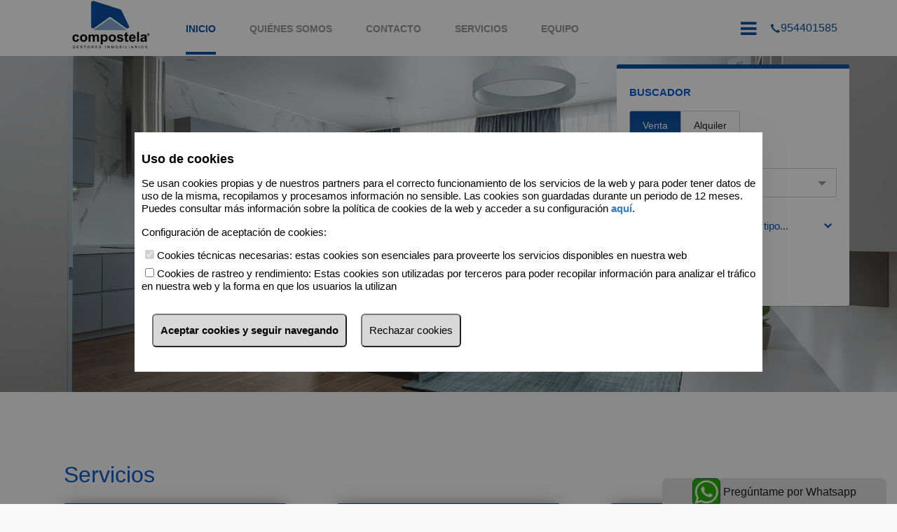

--- FILE ---
content_type: text/html; charset=utf-8
request_url: https://inmobiliariacompostela.com/default.aspx
body_size: 41085
content:


<!DOCTYPE html>
<html xmlns="http://www.w3.org/1999/xhtml">
<head id="Head1"><meta http-equiv="X-UA-Compatible" content="IE=Edge;chrome=1" /><meta http-equiv="Content-Type" content="text/html; charset=utf-8" /><script type="text/javascript">window.NREUM||(NREUM={});NREUM.info = {"beacon":"bam.nr-data.net","errorBeacon":"bam.nr-data.net","licenseKey":"b800e403ef","applicationID":"1554899729","transactionName":"blQAYUNZX0BRAkBYClceI2ZhF1VWVgBBXREXUBFFSQ==","queueTime":0,"applicationTime":217,"agent":"","atts":""}</script><script type="text/javascript">(window.NREUM||(NREUM={})).init={privacy:{cookies_enabled:true},ajax:{deny_list:["bam.nr-data.net"]},feature_flags:["soft_nav"],distributed_tracing:{enabled:true}};(window.NREUM||(NREUM={})).loader_config={agentID:"1588861260",accountID:"141308",trustKey:"141308",xpid:"VQIGUlZbGwIFUVVaDggAVF0=",licenseKey:"b800e403ef",applicationID:"1554899729",browserID:"1588861260"};;/*! For license information please see nr-loader-spa-1.308.0.min.js.LICENSE.txt */
(()=>{var e,t,r={384:(e,t,r)=>{"use strict";r.d(t,{NT:()=>a,US:()=>u,Zm:()=>o,bQ:()=>d,dV:()=>c,pV:()=>l});var n=r(6154),i=r(1863),s=r(1910);const a={beacon:"bam.nr-data.net",errorBeacon:"bam.nr-data.net"};function o(){return n.gm.NREUM||(n.gm.NREUM={}),void 0===n.gm.newrelic&&(n.gm.newrelic=n.gm.NREUM),n.gm.NREUM}function c(){let e=o();return e.o||(e.o={ST:n.gm.setTimeout,SI:n.gm.setImmediate||n.gm.setInterval,CT:n.gm.clearTimeout,XHR:n.gm.XMLHttpRequest,REQ:n.gm.Request,EV:n.gm.Event,PR:n.gm.Promise,MO:n.gm.MutationObserver,FETCH:n.gm.fetch,WS:n.gm.WebSocket},(0,s.i)(...Object.values(e.o))),e}function d(e,t){let r=o();r.initializedAgents??={},t.initializedAt={ms:(0,i.t)(),date:new Date},r.initializedAgents[e]=t}function u(e,t){o()[e]=t}function l(){return function(){let e=o();const t=e.info||{};e.info={beacon:a.beacon,errorBeacon:a.errorBeacon,...t}}(),function(){let e=o();const t=e.init||{};e.init={...t}}(),c(),function(){let e=o();const t=e.loader_config||{};e.loader_config={...t}}(),o()}},782:(e,t,r)=>{"use strict";r.d(t,{T:()=>n});const n=r(860).K7.pageViewTiming},860:(e,t,r)=>{"use strict";r.d(t,{$J:()=>u,K7:()=>c,P3:()=>d,XX:()=>i,Yy:()=>o,df:()=>s,qY:()=>n,v4:()=>a});const n="events",i="jserrors",s="browser/blobs",a="rum",o="browser/logs",c={ajax:"ajax",genericEvents:"generic_events",jserrors:i,logging:"logging",metrics:"metrics",pageAction:"page_action",pageViewEvent:"page_view_event",pageViewTiming:"page_view_timing",sessionReplay:"session_replay",sessionTrace:"session_trace",softNav:"soft_navigations",spa:"spa"},d={[c.pageViewEvent]:1,[c.pageViewTiming]:2,[c.metrics]:3,[c.jserrors]:4,[c.spa]:5,[c.ajax]:6,[c.sessionTrace]:7,[c.softNav]:8,[c.sessionReplay]:9,[c.logging]:10,[c.genericEvents]:11},u={[c.pageViewEvent]:a,[c.pageViewTiming]:n,[c.ajax]:n,[c.spa]:n,[c.softNav]:n,[c.metrics]:i,[c.jserrors]:i,[c.sessionTrace]:s,[c.sessionReplay]:s,[c.logging]:o,[c.genericEvents]:"ins"}},944:(e,t,r)=>{"use strict";r.d(t,{R:()=>i});var n=r(3241);function i(e,t){"function"==typeof console.debug&&(console.debug("New Relic Warning: https://github.com/newrelic/newrelic-browser-agent/blob/main/docs/warning-codes.md#".concat(e),t),(0,n.W)({agentIdentifier:null,drained:null,type:"data",name:"warn",feature:"warn",data:{code:e,secondary:t}}))}},993:(e,t,r)=>{"use strict";r.d(t,{A$:()=>s,ET:()=>a,TZ:()=>o,p_:()=>i});var n=r(860);const i={ERROR:"ERROR",WARN:"WARN",INFO:"INFO",DEBUG:"DEBUG",TRACE:"TRACE"},s={OFF:0,ERROR:1,WARN:2,INFO:3,DEBUG:4,TRACE:5},a="log",o=n.K7.logging},1541:(e,t,r)=>{"use strict";r.d(t,{U:()=>i,f:()=>n});const n={MFE:"MFE",BA:"BA"};function i(e,t){if(2!==t?.harvestEndpointVersion)return{};const r=t.agentRef.runtime.appMetadata.agents[0].entityGuid;return e?{"source.id":e.id,"source.name":e.name,"source.type":e.type,"parent.id":e.parent?.id||r,"parent.type":e.parent?.type||n.BA}:{"entity.guid":r,appId:t.agentRef.info.applicationID}}},1687:(e,t,r)=>{"use strict";r.d(t,{Ak:()=>d,Ze:()=>h,x3:()=>u});var n=r(3241),i=r(7836),s=r(3606),a=r(860),o=r(2646);const c={};function d(e,t){const r={staged:!1,priority:a.P3[t]||0};l(e),c[e].get(t)||c[e].set(t,r)}function u(e,t){e&&c[e]&&(c[e].get(t)&&c[e].delete(t),p(e,t,!1),c[e].size&&f(e))}function l(e){if(!e)throw new Error("agentIdentifier required");c[e]||(c[e]=new Map)}function h(e="",t="feature",r=!1){if(l(e),!e||!c[e].get(t)||r)return p(e,t);c[e].get(t).staged=!0,f(e)}function f(e){const t=Array.from(c[e]);t.every(([e,t])=>t.staged)&&(t.sort((e,t)=>e[1].priority-t[1].priority),t.forEach(([t])=>{c[e].delete(t),p(e,t)}))}function p(e,t,r=!0){const a=e?i.ee.get(e):i.ee,c=s.i.handlers;if(!a.aborted&&a.backlog&&c){if((0,n.W)({agentIdentifier:e,type:"lifecycle",name:"drain",feature:t}),r){const e=a.backlog[t],r=c[t];if(r){for(let t=0;e&&t<e.length;++t)g(e[t],r);Object.entries(r).forEach(([e,t])=>{Object.values(t||{}).forEach(t=>{t[0]?.on&&t[0]?.context()instanceof o.y&&t[0].on(e,t[1])})})}}a.isolatedBacklog||delete c[t],a.backlog[t]=null,a.emit("drain-"+t,[])}}function g(e,t){var r=e[1];Object.values(t[r]||{}).forEach(t=>{var r=e[0];if(t[0]===r){var n=t[1],i=e[3],s=e[2];n.apply(i,s)}})}},1738:(e,t,r)=>{"use strict";r.d(t,{U:()=>f,Y:()=>h});var n=r(3241),i=r(9908),s=r(1863),a=r(944),o=r(5701),c=r(3969),d=r(8362),u=r(860),l=r(4261);function h(e,t,r,s){const h=s||r;!h||h[e]&&h[e]!==d.d.prototype[e]||(h[e]=function(){(0,i.p)(c.xV,["API/"+e+"/called"],void 0,u.K7.metrics,r.ee),(0,n.W)({agentIdentifier:r.agentIdentifier,drained:!!o.B?.[r.agentIdentifier],type:"data",name:"api",feature:l.Pl+e,data:{}});try{return t.apply(this,arguments)}catch(e){(0,a.R)(23,e)}})}function f(e,t,r,n,a){const o=e.info;null===r?delete o.jsAttributes[t]:o.jsAttributes[t]=r,(a||null===r)&&(0,i.p)(l.Pl+n,[(0,s.t)(),t,r],void 0,"session",e.ee)}},1741:(e,t,r)=>{"use strict";r.d(t,{W:()=>s});var n=r(944),i=r(4261);class s{#e(e,...t){if(this[e]!==s.prototype[e])return this[e](...t);(0,n.R)(35,e)}addPageAction(e,t){return this.#e(i.hG,e,t)}register(e){return this.#e(i.eY,e)}recordCustomEvent(e,t){return this.#e(i.fF,e,t)}setPageViewName(e,t){return this.#e(i.Fw,e,t)}setCustomAttribute(e,t,r){return this.#e(i.cD,e,t,r)}noticeError(e,t){return this.#e(i.o5,e,t)}setUserId(e,t=!1){return this.#e(i.Dl,e,t)}setApplicationVersion(e){return this.#e(i.nb,e)}setErrorHandler(e){return this.#e(i.bt,e)}addRelease(e,t){return this.#e(i.k6,e,t)}log(e,t){return this.#e(i.$9,e,t)}start(){return this.#e(i.d3)}finished(e){return this.#e(i.BL,e)}recordReplay(){return this.#e(i.CH)}pauseReplay(){return this.#e(i.Tb)}addToTrace(e){return this.#e(i.U2,e)}setCurrentRouteName(e){return this.#e(i.PA,e)}interaction(e){return this.#e(i.dT,e)}wrapLogger(e,t,r){return this.#e(i.Wb,e,t,r)}measure(e,t){return this.#e(i.V1,e,t)}consent(e){return this.#e(i.Pv,e)}}},1863:(e,t,r)=>{"use strict";function n(){return Math.floor(performance.now())}r.d(t,{t:()=>n})},1910:(e,t,r)=>{"use strict";r.d(t,{i:()=>s});var n=r(944);const i=new Map;function s(...e){return e.every(e=>{if(i.has(e))return i.get(e);const t="function"==typeof e?e.toString():"",r=t.includes("[native code]"),s=t.includes("nrWrapper");return r||s||(0,n.R)(64,e?.name||t),i.set(e,r),r})}},2555:(e,t,r)=>{"use strict";r.d(t,{D:()=>o,f:()=>a});var n=r(384),i=r(8122);const s={beacon:n.NT.beacon,errorBeacon:n.NT.errorBeacon,licenseKey:void 0,applicationID:void 0,sa:void 0,queueTime:void 0,applicationTime:void 0,ttGuid:void 0,user:void 0,account:void 0,product:void 0,extra:void 0,jsAttributes:{},userAttributes:void 0,atts:void 0,transactionName:void 0,tNamePlain:void 0};function a(e){try{return!!e.licenseKey&&!!e.errorBeacon&&!!e.applicationID}catch(e){return!1}}const o=e=>(0,i.a)(e,s)},2614:(e,t,r)=>{"use strict";r.d(t,{BB:()=>a,H3:()=>n,g:()=>d,iL:()=>c,tS:()=>o,uh:()=>i,wk:()=>s});const n="NRBA",i="SESSION",s=144e5,a=18e5,o={STARTED:"session-started",PAUSE:"session-pause",RESET:"session-reset",RESUME:"session-resume",UPDATE:"session-update"},c={SAME_TAB:"same-tab",CROSS_TAB:"cross-tab"},d={OFF:0,FULL:1,ERROR:2}},2646:(e,t,r)=>{"use strict";r.d(t,{y:()=>n});class n{constructor(e){this.contextId=e}}},2843:(e,t,r)=>{"use strict";r.d(t,{G:()=>s,u:()=>i});var n=r(3878);function i(e,t=!1,r,i){(0,n.DD)("visibilitychange",function(){if(t)return void("hidden"===document.visibilityState&&e());e(document.visibilityState)},r,i)}function s(e,t,r){(0,n.sp)("pagehide",e,t,r)}},3241:(e,t,r)=>{"use strict";r.d(t,{W:()=>s});var n=r(6154);const i="newrelic";function s(e={}){try{n.gm.dispatchEvent(new CustomEvent(i,{detail:e}))}catch(e){}}},3304:(e,t,r)=>{"use strict";r.d(t,{A:()=>s});var n=r(7836);const i=()=>{const e=new WeakSet;return(t,r)=>{if("object"==typeof r&&null!==r){if(e.has(r))return;e.add(r)}return r}};function s(e){try{return JSON.stringify(e,i())??""}catch(e){try{n.ee.emit("internal-error",[e])}catch(e){}return""}}},3333:(e,t,r)=>{"use strict";r.d(t,{$v:()=>u,TZ:()=>n,Xh:()=>c,Zp:()=>i,kd:()=>d,mq:()=>o,nf:()=>a,qN:()=>s});const n=r(860).K7.genericEvents,i=["auxclick","click","copy","keydown","paste","scrollend"],s=["focus","blur"],a=4,o=1e3,c=2e3,d=["PageAction","UserAction","BrowserPerformance"],u={RESOURCES:"experimental.resources",REGISTER:"register"}},3434:(e,t,r)=>{"use strict";r.d(t,{Jt:()=>s,YM:()=>d});var n=r(7836),i=r(5607);const s="nr@original:".concat(i.W),a=50;var o=Object.prototype.hasOwnProperty,c=!1;function d(e,t){return e||(e=n.ee),r.inPlace=function(e,t,n,i,s){n||(n="");const a="-"===n.charAt(0);for(let o=0;o<t.length;o++){const c=t[o],d=e[c];l(d)||(e[c]=r(d,a?c+n:n,i,c,s))}},r.flag=s,r;function r(t,r,n,c,d){return l(t)?t:(r||(r=""),nrWrapper[s]=t,function(e,t,r){if(Object.defineProperty&&Object.keys)try{return Object.keys(e).forEach(function(r){Object.defineProperty(t,r,{get:function(){return e[r]},set:function(t){return e[r]=t,t}})}),t}catch(e){u([e],r)}for(var n in e)o.call(e,n)&&(t[n]=e[n])}(t,nrWrapper,e),nrWrapper);function nrWrapper(){var s,o,l,h;let f;try{o=this,s=[...arguments],l="function"==typeof n?n(s,o):n||{}}catch(t){u([t,"",[s,o,c],l],e)}i(r+"start",[s,o,c],l,d);const p=performance.now();let g;try{return h=t.apply(o,s),g=performance.now(),h}catch(e){throw g=performance.now(),i(r+"err",[s,o,e],l,d),f=e,f}finally{const e=g-p,t={start:p,end:g,duration:e,isLongTask:e>=a,methodName:c,thrownError:f};t.isLongTask&&i("long-task",[t,o],l,d),i(r+"end",[s,o,h],l,d)}}}function i(r,n,i,s){if(!c||t){var a=c;c=!0;try{e.emit(r,n,i,t,s)}catch(t){u([t,r,n,i],e)}c=a}}}function u(e,t){t||(t=n.ee);try{t.emit("internal-error",e)}catch(e){}}function l(e){return!(e&&"function"==typeof e&&e.apply&&!e[s])}},3606:(e,t,r)=>{"use strict";r.d(t,{i:()=>s});var n=r(9908);s.on=a;var i=s.handlers={};function s(e,t,r,s){a(s||n.d,i,e,t,r)}function a(e,t,r,i,s){s||(s="feature"),e||(e=n.d);var a=t[s]=t[s]||{};(a[r]=a[r]||[]).push([e,i])}},3738:(e,t,r)=>{"use strict";r.d(t,{He:()=>i,Kp:()=>o,Lc:()=>d,Rz:()=>u,TZ:()=>n,bD:()=>s,d3:()=>a,jx:()=>l,sl:()=>h,uP:()=>c});const n=r(860).K7.sessionTrace,i="bstResource",s="resource",a="-start",o="-end",c="fn"+a,d="fn"+o,u="pushState",l=1e3,h=3e4},3785:(e,t,r)=>{"use strict";r.d(t,{R:()=>c,b:()=>d});var n=r(9908),i=r(1863),s=r(860),a=r(3969),o=r(993);function c(e,t,r={},c=o.p_.INFO,d=!0,u,l=(0,i.t)()){(0,n.p)(a.xV,["API/logging/".concat(c.toLowerCase(),"/called")],void 0,s.K7.metrics,e),(0,n.p)(o.ET,[l,t,r,c,d,u],void 0,s.K7.logging,e)}function d(e){return"string"==typeof e&&Object.values(o.p_).some(t=>t===e.toUpperCase().trim())}},3878:(e,t,r)=>{"use strict";function n(e,t){return{capture:e,passive:!1,signal:t}}function i(e,t,r=!1,i){window.addEventListener(e,t,n(r,i))}function s(e,t,r=!1,i){document.addEventListener(e,t,n(r,i))}r.d(t,{DD:()=>s,jT:()=>n,sp:()=>i})},3962:(e,t,r)=>{"use strict";r.d(t,{AM:()=>a,O2:()=>l,OV:()=>s,Qu:()=>h,TZ:()=>c,ih:()=>f,pP:()=>o,t1:()=>u,tC:()=>i,wD:()=>d});var n=r(860);const i=["click","keydown","submit"],s="popstate",a="api",o="initialPageLoad",c=n.K7.softNav,d=5e3,u=500,l={INITIAL_PAGE_LOAD:"",ROUTE_CHANGE:1,UNSPECIFIED:2},h={INTERACTION:1,AJAX:2,CUSTOM_END:3,CUSTOM_TRACER:4},f={IP:"in progress",PF:"pending finish",FIN:"finished",CAN:"cancelled"}},3969:(e,t,r)=>{"use strict";r.d(t,{TZ:()=>n,XG:()=>o,rs:()=>i,xV:()=>a,z_:()=>s});const n=r(860).K7.metrics,i="sm",s="cm",a="storeSupportabilityMetrics",o="storeEventMetrics"},4234:(e,t,r)=>{"use strict";r.d(t,{W:()=>s});var n=r(7836),i=r(1687);class s{constructor(e,t){this.agentIdentifier=e,this.ee=n.ee.get(e),this.featureName=t,this.blocked=!1}deregisterDrain(){(0,i.x3)(this.agentIdentifier,this.featureName)}}},4261:(e,t,r)=>{"use strict";r.d(t,{$9:()=>u,BL:()=>c,CH:()=>p,Dl:()=>R,Fw:()=>w,PA:()=>v,Pl:()=>n,Pv:()=>A,Tb:()=>h,U2:()=>a,V1:()=>E,Wb:()=>T,bt:()=>y,cD:()=>b,d3:()=>x,dT:()=>d,eY:()=>g,fF:()=>f,hG:()=>s,hw:()=>i,k6:()=>o,nb:()=>m,o5:()=>l});const n="api-",i=n+"ixn-",s="addPageAction",a="addToTrace",o="addRelease",c="finished",d="interaction",u="log",l="noticeError",h="pauseReplay",f="recordCustomEvent",p="recordReplay",g="register",m="setApplicationVersion",v="setCurrentRouteName",b="setCustomAttribute",y="setErrorHandler",w="setPageViewName",R="setUserId",x="start",T="wrapLogger",E="measure",A="consent"},5205:(e,t,r)=>{"use strict";r.d(t,{j:()=>S});var n=r(384),i=r(1741);var s=r(2555),a=r(3333);const o=e=>{if(!e||"string"!=typeof e)return!1;try{document.createDocumentFragment().querySelector(e)}catch{return!1}return!0};var c=r(2614),d=r(944),u=r(8122);const l="[data-nr-mask]",h=e=>(0,u.a)(e,(()=>{const e={feature_flags:[],experimental:{allow_registered_children:!1,resources:!1},mask_selector:"*",block_selector:"[data-nr-block]",mask_input_options:{color:!1,date:!1,"datetime-local":!1,email:!1,month:!1,number:!1,range:!1,search:!1,tel:!1,text:!1,time:!1,url:!1,week:!1,textarea:!1,select:!1,password:!0}};return{ajax:{deny_list:void 0,block_internal:!0,enabled:!0,autoStart:!0},api:{get allow_registered_children(){return e.feature_flags.includes(a.$v.REGISTER)||e.experimental.allow_registered_children},set allow_registered_children(t){e.experimental.allow_registered_children=t},duplicate_registered_data:!1},browser_consent_mode:{enabled:!1},distributed_tracing:{enabled:void 0,exclude_newrelic_header:void 0,cors_use_newrelic_header:void 0,cors_use_tracecontext_headers:void 0,allowed_origins:void 0},get feature_flags(){return e.feature_flags},set feature_flags(t){e.feature_flags=t},generic_events:{enabled:!0,autoStart:!0},harvest:{interval:30},jserrors:{enabled:!0,autoStart:!0},logging:{enabled:!0,autoStart:!0},metrics:{enabled:!0,autoStart:!0},obfuscate:void 0,page_action:{enabled:!0},page_view_event:{enabled:!0,autoStart:!0},page_view_timing:{enabled:!0,autoStart:!0},performance:{capture_marks:!1,capture_measures:!1,capture_detail:!0,resources:{get enabled(){return e.feature_flags.includes(a.$v.RESOURCES)||e.experimental.resources},set enabled(t){e.experimental.resources=t},asset_types:[],first_party_domains:[],ignore_newrelic:!0}},privacy:{cookies_enabled:!0},proxy:{assets:void 0,beacon:void 0},session:{expiresMs:c.wk,inactiveMs:c.BB},session_replay:{autoStart:!0,enabled:!1,preload:!1,sampling_rate:10,error_sampling_rate:100,collect_fonts:!1,inline_images:!1,fix_stylesheets:!0,mask_all_inputs:!0,get mask_text_selector(){return e.mask_selector},set mask_text_selector(t){o(t)?e.mask_selector="".concat(t,",").concat(l):""===t||null===t?e.mask_selector=l:(0,d.R)(5,t)},get block_class(){return"nr-block"},get ignore_class(){return"nr-ignore"},get mask_text_class(){return"nr-mask"},get block_selector(){return e.block_selector},set block_selector(t){o(t)?e.block_selector+=",".concat(t):""!==t&&(0,d.R)(6,t)},get mask_input_options(){return e.mask_input_options},set mask_input_options(t){t&&"object"==typeof t?e.mask_input_options={...t,password:!0}:(0,d.R)(7,t)}},session_trace:{enabled:!0,autoStart:!0},soft_navigations:{enabled:!0,autoStart:!0},spa:{enabled:!0,autoStart:!0},ssl:void 0,user_actions:{enabled:!0,elementAttributes:["id","className","tagName","type"]}}})());var f=r(6154),p=r(9324);let g=0;const m={buildEnv:p.F3,distMethod:p.Xs,version:p.xv,originTime:f.WN},v={consented:!1},b={appMetadata:{},get consented(){return this.session?.state?.consent||v.consented},set consented(e){v.consented=e},customTransaction:void 0,denyList:void 0,disabled:!1,harvester:void 0,isolatedBacklog:!1,isRecording:!1,loaderType:void 0,maxBytes:3e4,obfuscator:void 0,onerror:void 0,ptid:void 0,releaseIds:{},session:void 0,timeKeeper:void 0,registeredEntities:[],jsAttributesMetadata:{bytes:0},get harvestCount(){return++g}},y=e=>{const t=(0,u.a)(e,b),r=Object.keys(m).reduce((e,t)=>(e[t]={value:m[t],writable:!1,configurable:!0,enumerable:!0},e),{});return Object.defineProperties(t,r)};var w=r(5701);const R=e=>{const t=e.startsWith("http");e+="/",r.p=t?e:"https://"+e};var x=r(7836),T=r(3241);const E={accountID:void 0,trustKey:void 0,agentID:void 0,licenseKey:void 0,applicationID:void 0,xpid:void 0},A=e=>(0,u.a)(e,E),_=new Set;function S(e,t={},r,a){let{init:o,info:c,loader_config:d,runtime:u={},exposed:l=!0}=t;if(!c){const e=(0,n.pV)();o=e.init,c=e.info,d=e.loader_config}e.init=h(o||{}),e.loader_config=A(d||{}),c.jsAttributes??={},f.bv&&(c.jsAttributes.isWorker=!0),e.info=(0,s.D)(c);const p=e.init,g=[c.beacon,c.errorBeacon];_.has(e.agentIdentifier)||(p.proxy.assets&&(R(p.proxy.assets),g.push(p.proxy.assets)),p.proxy.beacon&&g.push(p.proxy.beacon),e.beacons=[...g],function(e){const t=(0,n.pV)();Object.getOwnPropertyNames(i.W.prototype).forEach(r=>{const n=i.W.prototype[r];if("function"!=typeof n||"constructor"===n)return;let s=t[r];e[r]&&!1!==e.exposed&&"micro-agent"!==e.runtime?.loaderType&&(t[r]=(...t)=>{const n=e[r](...t);return s?s(...t):n})})}(e),(0,n.US)("activatedFeatures",w.B)),u.denyList=[...p.ajax.deny_list||[],...p.ajax.block_internal?g:[]],u.ptid=e.agentIdentifier,u.loaderType=r,e.runtime=y(u),_.has(e.agentIdentifier)||(e.ee=x.ee.get(e.agentIdentifier),e.exposed=l,(0,T.W)({agentIdentifier:e.agentIdentifier,drained:!!w.B?.[e.agentIdentifier],type:"lifecycle",name:"initialize",feature:void 0,data:e.config})),_.add(e.agentIdentifier)}},5270:(e,t,r)=>{"use strict";r.d(t,{Aw:()=>a,SR:()=>s,rF:()=>o});var n=r(384),i=r(7767);function s(e){return!!(0,n.dV)().o.MO&&(0,i.V)(e)&&!0===e?.session_trace.enabled}function a(e){return!0===e?.session_replay.preload&&s(e)}function o(e,t){try{if("string"==typeof t?.type){if("password"===t.type.toLowerCase())return"*".repeat(e?.length||0);if(void 0!==t?.dataset?.nrUnmask||t?.classList?.contains("nr-unmask"))return e}}catch(e){}return"string"==typeof e?e.replace(/[\S]/g,"*"):"*".repeat(e?.length||0)}},5289:(e,t,r)=>{"use strict";r.d(t,{GG:()=>a,Qr:()=>c,sB:()=>o});var n=r(3878),i=r(6389);function s(){return"undefined"==typeof document||"complete"===document.readyState}function a(e,t){if(s())return e();const r=(0,i.J)(e),a=setInterval(()=>{s()&&(clearInterval(a),r())},500);(0,n.sp)("load",r,t)}function o(e){if(s())return e();(0,n.DD)("DOMContentLoaded",e)}function c(e){if(s())return e();(0,n.sp)("popstate",e)}},5607:(e,t,r)=>{"use strict";r.d(t,{W:()=>n});const n=(0,r(9566).bz)()},5701:(e,t,r)=>{"use strict";r.d(t,{B:()=>s,t:()=>a});var n=r(3241);const i=new Set,s={};function a(e,t){const r=t.agentIdentifier;s[r]??={},e&&"object"==typeof e&&(i.has(r)||(t.ee.emit("rumresp",[e]),s[r]=e,i.add(r),(0,n.W)({agentIdentifier:r,loaded:!0,drained:!0,type:"lifecycle",name:"load",feature:void 0,data:e})))}},6154:(e,t,r)=>{"use strict";r.d(t,{OF:()=>d,RI:()=>i,WN:()=>h,bv:()=>s,eN:()=>f,gm:()=>a,lR:()=>l,m:()=>c,mw:()=>o,sb:()=>u});var n=r(1863);const i="undefined"!=typeof window&&!!window.document,s="undefined"!=typeof WorkerGlobalScope&&("undefined"!=typeof self&&self instanceof WorkerGlobalScope&&self.navigator instanceof WorkerNavigator||"undefined"!=typeof globalThis&&globalThis instanceof WorkerGlobalScope&&globalThis.navigator instanceof WorkerNavigator),a=i?window:"undefined"!=typeof WorkerGlobalScope&&("undefined"!=typeof self&&self instanceof WorkerGlobalScope&&self||"undefined"!=typeof globalThis&&globalThis instanceof WorkerGlobalScope&&globalThis),o=Boolean("hidden"===a?.document?.visibilityState),c=""+a?.location,d=/iPad|iPhone|iPod/.test(a.navigator?.userAgent),u=d&&"undefined"==typeof SharedWorker,l=(()=>{const e=a.navigator?.userAgent?.match(/Firefox[/\s](\d+\.\d+)/);return Array.isArray(e)&&e.length>=2?+e[1]:0})(),h=Date.now()-(0,n.t)(),f=()=>"undefined"!=typeof PerformanceNavigationTiming&&a?.performance?.getEntriesByType("navigation")?.[0]?.responseStart},6344:(e,t,r)=>{"use strict";r.d(t,{BB:()=>u,Qb:()=>l,TZ:()=>i,Ug:()=>a,Vh:()=>s,_s:()=>o,bc:()=>d,yP:()=>c});var n=r(2614);const i=r(860).K7.sessionReplay,s="errorDuringReplay",a=.12,o={DomContentLoaded:0,Load:1,FullSnapshot:2,IncrementalSnapshot:3,Meta:4,Custom:5},c={[n.g.ERROR]:15e3,[n.g.FULL]:3e5,[n.g.OFF]:0},d={RESET:{message:"Session was reset",sm:"Reset"},IMPORT:{message:"Recorder failed to import",sm:"Import"},TOO_MANY:{message:"429: Too Many Requests",sm:"Too-Many"},TOO_BIG:{message:"Payload was too large",sm:"Too-Big"},CROSS_TAB:{message:"Session Entity was set to OFF on another tab",sm:"Cross-Tab"},ENTITLEMENTS:{message:"Session Replay is not allowed and will not be started",sm:"Entitlement"}},u=5e3,l={API:"api",RESUME:"resume",SWITCH_TO_FULL:"switchToFull",INITIALIZE:"initialize",PRELOAD:"preload"}},6389:(e,t,r)=>{"use strict";function n(e,t=500,r={}){const n=r?.leading||!1;let i;return(...r)=>{n&&void 0===i&&(e.apply(this,r),i=setTimeout(()=>{i=clearTimeout(i)},t)),n||(clearTimeout(i),i=setTimeout(()=>{e.apply(this,r)},t))}}function i(e){let t=!1;return(...r)=>{t||(t=!0,e.apply(this,r))}}r.d(t,{J:()=>i,s:()=>n})},6630:(e,t,r)=>{"use strict";r.d(t,{T:()=>n});const n=r(860).K7.pageViewEvent},6774:(e,t,r)=>{"use strict";r.d(t,{T:()=>n});const n=r(860).K7.jserrors},7295:(e,t,r)=>{"use strict";r.d(t,{Xv:()=>a,gX:()=>i,iW:()=>s});var n=[];function i(e){if(!e||s(e))return!1;if(0===n.length)return!0;if("*"===n[0].hostname)return!1;for(var t=0;t<n.length;t++){var r=n[t];if(r.hostname.test(e.hostname)&&r.pathname.test(e.pathname))return!1}return!0}function s(e){return void 0===e.hostname}function a(e){if(n=[],e&&e.length)for(var t=0;t<e.length;t++){let r=e[t];if(!r)continue;if("*"===r)return void(n=[{hostname:"*"}]);0===r.indexOf("http://")?r=r.substring(7):0===r.indexOf("https://")&&(r=r.substring(8));const i=r.indexOf("/");let s,a;i>0?(s=r.substring(0,i),a=r.substring(i)):(s=r,a="*");let[c]=s.split(":");n.push({hostname:o(c),pathname:o(a,!0)})}}function o(e,t=!1){const r=e.replace(/[.+?^${}()|[\]\\]/g,e=>"\\"+e).replace(/\*/g,".*?");return new RegExp((t?"^":"")+r+"$")}},7485:(e,t,r)=>{"use strict";r.d(t,{D:()=>i});var n=r(6154);function i(e){if(0===(e||"").indexOf("data:"))return{protocol:"data"};try{const t=new URL(e,location.href),r={port:t.port,hostname:t.hostname,pathname:t.pathname,search:t.search,protocol:t.protocol.slice(0,t.protocol.indexOf(":")),sameOrigin:t.protocol===n.gm?.location?.protocol&&t.host===n.gm?.location?.host};return r.port&&""!==r.port||("http:"===t.protocol&&(r.port="80"),"https:"===t.protocol&&(r.port="443")),r.pathname&&""!==r.pathname?r.pathname.startsWith("/")||(r.pathname="/".concat(r.pathname)):r.pathname="/",r}catch(e){return{}}}},7699:(e,t,r)=>{"use strict";r.d(t,{It:()=>s,KC:()=>o,No:()=>i,qh:()=>a});var n=r(860);const i=16e3,s=1e6,a="SESSION_ERROR",o={[n.K7.logging]:!0,[n.K7.genericEvents]:!1,[n.K7.jserrors]:!1,[n.K7.ajax]:!1}},7767:(e,t,r)=>{"use strict";r.d(t,{V:()=>i});var n=r(6154);const i=e=>n.RI&&!0===e?.privacy.cookies_enabled},7836:(e,t,r)=>{"use strict";r.d(t,{P:()=>o,ee:()=>c});var n=r(384),i=r(8990),s=r(2646),a=r(5607);const o="nr@context:".concat(a.W),c=function e(t,r){var n={},a={},u={},l=!1;try{l=16===r.length&&d.initializedAgents?.[r]?.runtime.isolatedBacklog}catch(e){}var h={on:p,addEventListener:p,removeEventListener:function(e,t){var r=n[e];if(!r)return;for(var i=0;i<r.length;i++)r[i]===t&&r.splice(i,1)},emit:function(e,r,n,i,s){!1!==s&&(s=!0);if(c.aborted&&!i)return;t&&s&&t.emit(e,r,n);var o=f(n);g(e).forEach(e=>{e.apply(o,r)});var d=v()[a[e]];d&&d.push([h,e,r,o]);return o},get:m,listeners:g,context:f,buffer:function(e,t){const r=v();if(t=t||"feature",h.aborted)return;Object.entries(e||{}).forEach(([e,n])=>{a[n]=t,t in r||(r[t]=[])})},abort:function(){h._aborted=!0,Object.keys(h.backlog).forEach(e=>{delete h.backlog[e]})},isBuffering:function(e){return!!v()[a[e]]},debugId:r,backlog:l?{}:t&&"object"==typeof t.backlog?t.backlog:{},isolatedBacklog:l};return Object.defineProperty(h,"aborted",{get:()=>{let e=h._aborted||!1;return e||(t&&(e=t.aborted),e)}}),h;function f(e){return e&&e instanceof s.y?e:e?(0,i.I)(e,o,()=>new s.y(o)):new s.y(o)}function p(e,t){n[e]=g(e).concat(t)}function g(e){return n[e]||[]}function m(t){return u[t]=u[t]||e(h,t)}function v(){return h.backlog}}(void 0,"globalEE"),d=(0,n.Zm)();d.ee||(d.ee=c)},8122:(e,t,r)=>{"use strict";r.d(t,{a:()=>i});var n=r(944);function i(e,t){try{if(!e||"object"!=typeof e)return(0,n.R)(3);if(!t||"object"!=typeof t)return(0,n.R)(4);const r=Object.create(Object.getPrototypeOf(t),Object.getOwnPropertyDescriptors(t)),s=0===Object.keys(r).length?e:r;for(let a in s)if(void 0!==e[a])try{if(null===e[a]){r[a]=null;continue}Array.isArray(e[a])&&Array.isArray(t[a])?r[a]=Array.from(new Set([...e[a],...t[a]])):"object"==typeof e[a]&&"object"==typeof t[a]?r[a]=i(e[a],t[a]):r[a]=e[a]}catch(e){r[a]||(0,n.R)(1,e)}return r}catch(e){(0,n.R)(2,e)}}},8139:(e,t,r)=>{"use strict";r.d(t,{u:()=>h});var n=r(7836),i=r(3434),s=r(8990),a=r(6154);const o={},c=a.gm.XMLHttpRequest,d="addEventListener",u="removeEventListener",l="nr@wrapped:".concat(n.P);function h(e){var t=function(e){return(e||n.ee).get("events")}(e);if(o[t.debugId]++)return t;o[t.debugId]=1;var r=(0,i.YM)(t,!0);function h(e){r.inPlace(e,[d,u],"-",p)}function p(e,t){return e[1]}return"getPrototypeOf"in Object&&(a.RI&&f(document,h),c&&f(c.prototype,h),f(a.gm,h)),t.on(d+"-start",function(e,t){var n=e[1];if(null!==n&&("function"==typeof n||"object"==typeof n)&&"newrelic"!==e[0]){var i=(0,s.I)(n,l,function(){var e={object:function(){if("function"!=typeof n.handleEvent)return;return n.handleEvent.apply(n,arguments)},function:n}[typeof n];return e?r(e,"fn-",null,e.name||"anonymous"):n});this.wrapped=e[1]=i}}),t.on(u+"-start",function(e){e[1]=this.wrapped||e[1]}),t}function f(e,t,...r){let n=e;for(;"object"==typeof n&&!Object.prototype.hasOwnProperty.call(n,d);)n=Object.getPrototypeOf(n);n&&t(n,...r)}},8362:(e,t,r)=>{"use strict";r.d(t,{d:()=>s});var n=r(9566),i=r(1741);class s extends i.W{agentIdentifier=(0,n.LA)(16)}},8374:(e,t,r)=>{r.nc=(()=>{try{return document?.currentScript?.nonce}catch(e){}return""})()},8990:(e,t,r)=>{"use strict";r.d(t,{I:()=>i});var n=Object.prototype.hasOwnProperty;function i(e,t,r){if(n.call(e,t))return e[t];var i=r();if(Object.defineProperty&&Object.keys)try{return Object.defineProperty(e,t,{value:i,writable:!0,enumerable:!1}),i}catch(e){}return e[t]=i,i}},9119:(e,t,r)=>{"use strict";r.d(t,{L:()=>s});var n=/([^?#]*)[^#]*(#[^?]*|$).*/,i=/([^?#]*)().*/;function s(e,t){return e?e.replace(t?n:i,"$1$2"):e}},9300:(e,t,r)=>{"use strict";r.d(t,{T:()=>n});const n=r(860).K7.ajax},9324:(e,t,r)=>{"use strict";r.d(t,{AJ:()=>a,F3:()=>i,Xs:()=>s,Yq:()=>o,xv:()=>n});const n="1.308.0",i="PROD",s="CDN",a="@newrelic/rrweb",o="1.0.1"},9566:(e,t,r)=>{"use strict";r.d(t,{LA:()=>o,ZF:()=>c,bz:()=>a,el:()=>d});var n=r(6154);const i="xxxxxxxx-xxxx-4xxx-yxxx-xxxxxxxxxxxx";function s(e,t){return e?15&e[t]:16*Math.random()|0}function a(){const e=n.gm?.crypto||n.gm?.msCrypto;let t,r=0;return e&&e.getRandomValues&&(t=e.getRandomValues(new Uint8Array(30))),i.split("").map(e=>"x"===e?s(t,r++).toString(16):"y"===e?(3&s()|8).toString(16):e).join("")}function o(e){const t=n.gm?.crypto||n.gm?.msCrypto;let r,i=0;t&&t.getRandomValues&&(r=t.getRandomValues(new Uint8Array(e)));const a=[];for(var o=0;o<e;o++)a.push(s(r,i++).toString(16));return a.join("")}function c(){return o(16)}function d(){return o(32)}},9908:(e,t,r)=>{"use strict";r.d(t,{d:()=>n,p:()=>i});var n=r(7836).ee.get("handle");function i(e,t,r,i,s){s?(s.buffer([e],i),s.emit(e,t,r)):(n.buffer([e],i),n.emit(e,t,r))}}},n={};function i(e){var t=n[e];if(void 0!==t)return t.exports;var s=n[e]={exports:{}};return r[e](s,s.exports,i),s.exports}i.m=r,i.d=(e,t)=>{for(var r in t)i.o(t,r)&&!i.o(e,r)&&Object.defineProperty(e,r,{enumerable:!0,get:t[r]})},i.f={},i.e=e=>Promise.all(Object.keys(i.f).reduce((t,r)=>(i.f[r](e,t),t),[])),i.u=e=>({212:"nr-spa-compressor",249:"nr-spa-recorder",478:"nr-spa"}[e]+"-1.308.0.min.js"),i.o=(e,t)=>Object.prototype.hasOwnProperty.call(e,t),e={},t="NRBA-1.308.0.PROD:",i.l=(r,n,s,a)=>{if(e[r])e[r].push(n);else{var o,c;if(void 0!==s)for(var d=document.getElementsByTagName("script"),u=0;u<d.length;u++){var l=d[u];if(l.getAttribute("src")==r||l.getAttribute("data-webpack")==t+s){o=l;break}}if(!o){c=!0;var h={478:"sha512-RSfSVnmHk59T/uIPbdSE0LPeqcEdF4/+XhfJdBuccH5rYMOEZDhFdtnh6X6nJk7hGpzHd9Ujhsy7lZEz/ORYCQ==",249:"sha512-ehJXhmntm85NSqW4MkhfQqmeKFulra3klDyY0OPDUE+sQ3GokHlPh1pmAzuNy//3j4ac6lzIbmXLvGQBMYmrkg==",212:"sha512-B9h4CR46ndKRgMBcK+j67uSR2RCnJfGefU+A7FrgR/k42ovXy5x/MAVFiSvFxuVeEk/pNLgvYGMp1cBSK/G6Fg=="};(o=document.createElement("script")).charset="utf-8",i.nc&&o.setAttribute("nonce",i.nc),o.setAttribute("data-webpack",t+s),o.src=r,0!==o.src.indexOf(window.location.origin+"/")&&(o.crossOrigin="anonymous"),h[a]&&(o.integrity=h[a])}e[r]=[n];var f=(t,n)=>{o.onerror=o.onload=null,clearTimeout(p);var i=e[r];if(delete e[r],o.parentNode&&o.parentNode.removeChild(o),i&&i.forEach(e=>e(n)),t)return t(n)},p=setTimeout(f.bind(null,void 0,{type:"timeout",target:o}),12e4);o.onerror=f.bind(null,o.onerror),o.onload=f.bind(null,o.onload),c&&document.head.appendChild(o)}},i.r=e=>{"undefined"!=typeof Symbol&&Symbol.toStringTag&&Object.defineProperty(e,Symbol.toStringTag,{value:"Module"}),Object.defineProperty(e,"__esModule",{value:!0})},i.p="https://js-agent.newrelic.com/",(()=>{var e={38:0,788:0};i.f.j=(t,r)=>{var n=i.o(e,t)?e[t]:void 0;if(0!==n)if(n)r.push(n[2]);else{var s=new Promise((r,i)=>n=e[t]=[r,i]);r.push(n[2]=s);var a=i.p+i.u(t),o=new Error;i.l(a,r=>{if(i.o(e,t)&&(0!==(n=e[t])&&(e[t]=void 0),n)){var s=r&&("load"===r.type?"missing":r.type),a=r&&r.target&&r.target.src;o.message="Loading chunk "+t+" failed: ("+s+": "+a+")",o.name="ChunkLoadError",o.type=s,o.request=a,n[1](o)}},"chunk-"+t,t)}};var t=(t,r)=>{var n,s,[a,o,c]=r,d=0;if(a.some(t=>0!==e[t])){for(n in o)i.o(o,n)&&(i.m[n]=o[n]);if(c)c(i)}for(t&&t(r);d<a.length;d++)s=a[d],i.o(e,s)&&e[s]&&e[s][0](),e[s]=0},r=self["webpackChunk:NRBA-1.308.0.PROD"]=self["webpackChunk:NRBA-1.308.0.PROD"]||[];r.forEach(t.bind(null,0)),r.push=t.bind(null,r.push.bind(r))})(),(()=>{"use strict";i(8374);var e=i(8362),t=i(860);const r=Object.values(t.K7);var n=i(5205);var s=i(9908),a=i(1863),o=i(4261),c=i(1738);var d=i(1687),u=i(4234),l=i(5289),h=i(6154),f=i(944),p=i(5270),g=i(7767),m=i(6389),v=i(7699);class b extends u.W{constructor(e,t){super(e.agentIdentifier,t),this.agentRef=e,this.abortHandler=void 0,this.featAggregate=void 0,this.loadedSuccessfully=void 0,this.onAggregateImported=new Promise(e=>{this.loadedSuccessfully=e}),this.deferred=Promise.resolve(),!1===e.init[this.featureName].autoStart?this.deferred=new Promise((t,r)=>{this.ee.on("manual-start-all",(0,m.J)(()=>{(0,d.Ak)(e.agentIdentifier,this.featureName),t()}))}):(0,d.Ak)(e.agentIdentifier,t)}importAggregator(e,t,r={}){if(this.featAggregate)return;const n=async()=>{let n;await this.deferred;try{if((0,g.V)(e.init)){const{setupAgentSession:t}=await i.e(478).then(i.bind(i,8766));n=t(e)}}catch(e){(0,f.R)(20,e),this.ee.emit("internal-error",[e]),(0,s.p)(v.qh,[e],void 0,this.featureName,this.ee)}try{if(!this.#t(this.featureName,n,e.init))return(0,d.Ze)(this.agentIdentifier,this.featureName),void this.loadedSuccessfully(!1);const{Aggregate:i}=await t();this.featAggregate=new i(e,r),e.runtime.harvester.initializedAggregates.push(this.featAggregate),this.loadedSuccessfully(!0)}catch(e){(0,f.R)(34,e),this.abortHandler?.(),(0,d.Ze)(this.agentIdentifier,this.featureName,!0),this.loadedSuccessfully(!1),this.ee&&this.ee.abort()}};h.RI?(0,l.GG)(()=>n(),!0):n()}#t(e,r,n){if(this.blocked)return!1;switch(e){case t.K7.sessionReplay:return(0,p.SR)(n)&&!!r;case t.K7.sessionTrace:return!!r;default:return!0}}}var y=i(6630),w=i(2614),R=i(3241);class x extends b{static featureName=y.T;constructor(e){var t;super(e,y.T),this.setupInspectionEvents(e.agentIdentifier),t=e,(0,c.Y)(o.Fw,function(e,r){"string"==typeof e&&("/"!==e.charAt(0)&&(e="/"+e),t.runtime.customTransaction=(r||"http://custom.transaction")+e,(0,s.p)(o.Pl+o.Fw,[(0,a.t)()],void 0,void 0,t.ee))},t),this.importAggregator(e,()=>i.e(478).then(i.bind(i,2467)))}setupInspectionEvents(e){const t=(t,r)=>{t&&(0,R.W)({agentIdentifier:e,timeStamp:t.timeStamp,loaded:"complete"===t.target.readyState,type:"window",name:r,data:t.target.location+""})};(0,l.sB)(e=>{t(e,"DOMContentLoaded")}),(0,l.GG)(e=>{t(e,"load")}),(0,l.Qr)(e=>{t(e,"navigate")}),this.ee.on(w.tS.UPDATE,(t,r)=>{(0,R.W)({agentIdentifier:e,type:"lifecycle",name:"session",data:r})})}}var T=i(384);class E extends e.d{constructor(e){var t;(super(),h.gm)?(this.features={},(0,T.bQ)(this.agentIdentifier,this),this.desiredFeatures=new Set(e.features||[]),this.desiredFeatures.add(x),(0,n.j)(this,e,e.loaderType||"agent"),t=this,(0,c.Y)(o.cD,function(e,r,n=!1){if("string"==typeof e){if(["string","number","boolean"].includes(typeof r)||null===r)return(0,c.U)(t,e,r,o.cD,n);(0,f.R)(40,typeof r)}else(0,f.R)(39,typeof e)},t),function(e){(0,c.Y)(o.Dl,function(t,r=!1){if("string"!=typeof t&&null!==t)return void(0,f.R)(41,typeof t);const n=e.info.jsAttributes["enduser.id"];r&&null!=n&&n!==t?(0,s.p)(o.Pl+"setUserIdAndResetSession",[t],void 0,"session",e.ee):(0,c.U)(e,"enduser.id",t,o.Dl,!0)},e)}(this),function(e){(0,c.Y)(o.nb,function(t){if("string"==typeof t||null===t)return(0,c.U)(e,"application.version",t,o.nb,!1);(0,f.R)(42,typeof t)},e)}(this),function(e){(0,c.Y)(o.d3,function(){e.ee.emit("manual-start-all")},e)}(this),function(e){(0,c.Y)(o.Pv,function(t=!0){if("boolean"==typeof t){if((0,s.p)(o.Pl+o.Pv,[t],void 0,"session",e.ee),e.runtime.consented=t,t){const t=e.features.page_view_event;t.onAggregateImported.then(e=>{const r=t.featAggregate;e&&!r.sentRum&&r.sendRum()})}}else(0,f.R)(65,typeof t)},e)}(this),this.run()):(0,f.R)(21)}get config(){return{info:this.info,init:this.init,loader_config:this.loader_config,runtime:this.runtime}}get api(){return this}run(){try{const e=function(e){const t={};return r.forEach(r=>{t[r]=!!e[r]?.enabled}),t}(this.init),n=[...this.desiredFeatures];n.sort((e,r)=>t.P3[e.featureName]-t.P3[r.featureName]),n.forEach(r=>{if(!e[r.featureName]&&r.featureName!==t.K7.pageViewEvent)return;if(r.featureName===t.K7.spa)return void(0,f.R)(67);const n=function(e){switch(e){case t.K7.ajax:return[t.K7.jserrors];case t.K7.sessionTrace:return[t.K7.ajax,t.K7.pageViewEvent];case t.K7.sessionReplay:return[t.K7.sessionTrace];case t.K7.pageViewTiming:return[t.K7.pageViewEvent];default:return[]}}(r.featureName).filter(e=>!(e in this.features));n.length>0&&(0,f.R)(36,{targetFeature:r.featureName,missingDependencies:n}),this.features[r.featureName]=new r(this)})}catch(e){(0,f.R)(22,e);for(const e in this.features)this.features[e].abortHandler?.();const t=(0,T.Zm)();delete t.initializedAgents[this.agentIdentifier]?.features,delete this.sharedAggregator;return t.ee.get(this.agentIdentifier).abort(),!1}}}var A=i(2843),_=i(782);class S extends b{static featureName=_.T;constructor(e){super(e,_.T),h.RI&&((0,A.u)(()=>(0,s.p)("docHidden",[(0,a.t)()],void 0,_.T,this.ee),!0),(0,A.G)(()=>(0,s.p)("winPagehide",[(0,a.t)()],void 0,_.T,this.ee)),this.importAggregator(e,()=>i.e(478).then(i.bind(i,9917))))}}var O=i(3969);class I extends b{static featureName=O.TZ;constructor(e){super(e,O.TZ),h.RI&&document.addEventListener("securitypolicyviolation",e=>{(0,s.p)(O.xV,["Generic/CSPViolation/Detected"],void 0,this.featureName,this.ee)}),this.importAggregator(e,()=>i.e(478).then(i.bind(i,6555)))}}var N=i(6774),P=i(3878),k=i(3304);class D{constructor(e,t,r,n,i){this.name="UncaughtError",this.message="string"==typeof e?e:(0,k.A)(e),this.sourceURL=t,this.line=r,this.column=n,this.__newrelic=i}}function C(e){return M(e)?e:new D(void 0!==e?.message?e.message:e,e?.filename||e?.sourceURL,e?.lineno||e?.line,e?.colno||e?.col,e?.__newrelic,e?.cause)}function j(e){const t="Unhandled Promise Rejection: ";if(!e?.reason)return;if(M(e.reason)){try{e.reason.message.startsWith(t)||(e.reason.message=t+e.reason.message)}catch(e){}return C(e.reason)}const r=C(e.reason);return(r.message||"").startsWith(t)||(r.message=t+r.message),r}function L(e){if(e.error instanceof SyntaxError&&!/:\d+$/.test(e.error.stack?.trim())){const t=new D(e.message,e.filename,e.lineno,e.colno,e.error.__newrelic,e.cause);return t.name=SyntaxError.name,t}return M(e.error)?e.error:C(e)}function M(e){return e instanceof Error&&!!e.stack}function H(e,r,n,i,o=(0,a.t)()){"string"==typeof e&&(e=new Error(e)),(0,s.p)("err",[e,o,!1,r,n.runtime.isRecording,void 0,i],void 0,t.K7.jserrors,n.ee),(0,s.p)("uaErr",[],void 0,t.K7.genericEvents,n.ee)}var B=i(1541),K=i(993),W=i(3785);function U(e,{customAttributes:t={},level:r=K.p_.INFO}={},n,i,s=(0,a.t)()){(0,W.R)(n.ee,e,t,r,!1,i,s)}function F(e,r,n,i,c=(0,a.t)()){(0,s.p)(o.Pl+o.hG,[c,e,r,i],void 0,t.K7.genericEvents,n.ee)}function V(e,r,n,i,c=(0,a.t)()){const{start:d,end:u,customAttributes:l}=r||{},h={customAttributes:l||{}};if("object"!=typeof h.customAttributes||"string"!=typeof e||0===e.length)return void(0,f.R)(57);const p=(e,t)=>null==e?t:"number"==typeof e?e:e instanceof PerformanceMark?e.startTime:Number.NaN;if(h.start=p(d,0),h.end=p(u,c),Number.isNaN(h.start)||Number.isNaN(h.end))(0,f.R)(57);else{if(h.duration=h.end-h.start,!(h.duration<0))return(0,s.p)(o.Pl+o.V1,[h,e,i],void 0,t.K7.genericEvents,n.ee),h;(0,f.R)(58)}}function G(e,r={},n,i,c=(0,a.t)()){(0,s.p)(o.Pl+o.fF,[c,e,r,i],void 0,t.K7.genericEvents,n.ee)}function z(e){(0,c.Y)(o.eY,function(t){return Y(e,t)},e)}function Y(e,r,n){(0,f.R)(54,"newrelic.register"),r||={},r.type=B.f.MFE,r.licenseKey||=e.info.licenseKey,r.blocked=!1,r.parent=n||{},Array.isArray(r.tags)||(r.tags=[]);const i={};r.tags.forEach(e=>{"name"!==e&&"id"!==e&&(i["source.".concat(e)]=!0)}),r.isolated??=!0;let o=()=>{};const c=e.runtime.registeredEntities;if(!r.isolated){const e=c.find(({metadata:{target:{id:e}}})=>e===r.id&&!r.isolated);if(e)return e}const d=e=>{r.blocked=!0,o=e};function u(e){return"string"==typeof e&&!!e.trim()&&e.trim().length<501||"number"==typeof e}e.init.api.allow_registered_children||d((0,m.J)(()=>(0,f.R)(55))),u(r.id)&&u(r.name)||d((0,m.J)(()=>(0,f.R)(48,r)));const l={addPageAction:(t,n={})=>g(F,[t,{...i,...n},e],r),deregister:()=>{d((0,m.J)(()=>(0,f.R)(68)))},log:(t,n={})=>g(U,[t,{...n,customAttributes:{...i,...n.customAttributes||{}}},e],r),measure:(t,n={})=>g(V,[t,{...n,customAttributes:{...i,...n.customAttributes||{}}},e],r),noticeError:(t,n={})=>g(H,[t,{...i,...n},e],r),register:(t={})=>g(Y,[e,t],l.metadata.target),recordCustomEvent:(t,n={})=>g(G,[t,{...i,...n},e],r),setApplicationVersion:e=>p("application.version",e),setCustomAttribute:(e,t)=>p(e,t),setUserId:e=>p("enduser.id",e),metadata:{customAttributes:i,target:r}},h=()=>(r.blocked&&o(),r.blocked);h()||c.push(l);const p=(e,t)=>{h()||(i[e]=t)},g=(r,n,i)=>{if(h())return;const o=(0,a.t)();(0,s.p)(O.xV,["API/register/".concat(r.name,"/called")],void 0,t.K7.metrics,e.ee);try{if(e.init.api.duplicate_registered_data&&"register"!==r.name){let e=n;if(n[1]instanceof Object){const t={"child.id":i.id,"child.type":i.type};e="customAttributes"in n[1]?[n[0],{...n[1],customAttributes:{...n[1].customAttributes,...t}},...n.slice(2)]:[n[0],{...n[1],...t},...n.slice(2)]}r(...e,void 0,o)}return r(...n,i,o)}catch(e){(0,f.R)(50,e)}};return l}class Z extends b{static featureName=N.T;constructor(e){var t;super(e,N.T),t=e,(0,c.Y)(o.o5,(e,r)=>H(e,r,t),t),function(e){(0,c.Y)(o.bt,function(t){e.runtime.onerror=t},e)}(e),function(e){let t=0;(0,c.Y)(o.k6,function(e,r){++t>10||(this.runtime.releaseIds[e.slice(-200)]=(""+r).slice(-200))},e)}(e),z(e);try{this.removeOnAbort=new AbortController}catch(e){}this.ee.on("internal-error",(t,r)=>{this.abortHandler&&(0,s.p)("ierr",[C(t),(0,a.t)(),!0,{},e.runtime.isRecording,r],void 0,this.featureName,this.ee)}),h.gm.addEventListener("unhandledrejection",t=>{this.abortHandler&&(0,s.p)("err",[j(t),(0,a.t)(),!1,{unhandledPromiseRejection:1},e.runtime.isRecording],void 0,this.featureName,this.ee)},(0,P.jT)(!1,this.removeOnAbort?.signal)),h.gm.addEventListener("error",t=>{this.abortHandler&&(0,s.p)("err",[L(t),(0,a.t)(),!1,{},e.runtime.isRecording],void 0,this.featureName,this.ee)},(0,P.jT)(!1,this.removeOnAbort?.signal)),this.abortHandler=this.#r,this.importAggregator(e,()=>i.e(478).then(i.bind(i,2176)))}#r(){this.removeOnAbort?.abort(),this.abortHandler=void 0}}var q=i(8990);let X=1;function J(e){const t=typeof e;return!e||"object"!==t&&"function"!==t?-1:e===h.gm?0:(0,q.I)(e,"nr@id",function(){return X++})}function Q(e){if("string"==typeof e&&e.length)return e.length;if("object"==typeof e){if("undefined"!=typeof ArrayBuffer&&e instanceof ArrayBuffer&&e.byteLength)return e.byteLength;if("undefined"!=typeof Blob&&e instanceof Blob&&e.size)return e.size;if(!("undefined"!=typeof FormData&&e instanceof FormData))try{return(0,k.A)(e).length}catch(e){return}}}var ee=i(8139),te=i(7836),re=i(3434);const ne={},ie=["open","send"];function se(e){var t=e||te.ee;const r=function(e){return(e||te.ee).get("xhr")}(t);if(void 0===h.gm.XMLHttpRequest)return r;if(ne[r.debugId]++)return r;ne[r.debugId]=1,(0,ee.u)(t);var n=(0,re.YM)(r),i=h.gm.XMLHttpRequest,s=h.gm.MutationObserver,a=h.gm.Promise,o=h.gm.setInterval,c="readystatechange",d=["onload","onerror","onabort","onloadstart","onloadend","onprogress","ontimeout"],u=[],l=h.gm.XMLHttpRequest=function(e){const t=new i(e),s=r.context(t);try{r.emit("new-xhr",[t],s),t.addEventListener(c,(a=s,function(){var e=this;e.readyState>3&&!a.resolved&&(a.resolved=!0,r.emit("xhr-resolved",[],e)),n.inPlace(e,d,"fn-",y)}),(0,P.jT)(!1))}catch(e){(0,f.R)(15,e);try{r.emit("internal-error",[e])}catch(e){}}var a;return t};function p(e,t){n.inPlace(t,["onreadystatechange"],"fn-",y)}if(function(e,t){for(var r in e)t[r]=e[r]}(i,l),l.prototype=i.prototype,n.inPlace(l.prototype,ie,"-xhr-",y),r.on("send-xhr-start",function(e,t){p(e,t),function(e){u.push(e),s&&(g?g.then(b):o?o(b):(m=-m,v.data=m))}(t)}),r.on("open-xhr-start",p),s){var g=a&&a.resolve();if(!o&&!a){var m=1,v=document.createTextNode(m);new s(b).observe(v,{characterData:!0})}}else t.on("fn-end",function(e){e[0]&&e[0].type===c||b()});function b(){for(var e=0;e<u.length;e++)p(0,u[e]);u.length&&(u=[])}function y(e,t){return t}return r}var ae="fetch-",oe=ae+"body-",ce=["arrayBuffer","blob","json","text","formData"],de=h.gm.Request,ue=h.gm.Response,le="prototype";const he={};function fe(e){const t=function(e){return(e||te.ee).get("fetch")}(e);if(!(de&&ue&&h.gm.fetch))return t;if(he[t.debugId]++)return t;function r(e,r,n){var i=e[r];"function"==typeof i&&(e[r]=function(){var e,r=[...arguments],s={};t.emit(n+"before-start",[r],s),s[te.P]&&s[te.P].dt&&(e=s[te.P].dt);var a=i.apply(this,r);return t.emit(n+"start",[r,e],a),a.then(function(e){return t.emit(n+"end",[null,e],a),e},function(e){throw t.emit(n+"end",[e],a),e})})}return he[t.debugId]=1,ce.forEach(e=>{r(de[le],e,oe),r(ue[le],e,oe)}),r(h.gm,"fetch",ae),t.on(ae+"end",function(e,r){var n=this;if(r){var i=r.headers.get("content-length");null!==i&&(n.rxSize=i),t.emit(ae+"done",[null,r],n)}else t.emit(ae+"done",[e],n)}),t}var pe=i(7485),ge=i(9566);class me{constructor(e){this.agentRef=e}generateTracePayload(e){const t=this.agentRef.loader_config;if(!this.shouldGenerateTrace(e)||!t)return null;var r=(t.accountID||"").toString()||null,n=(t.agentID||"").toString()||null,i=(t.trustKey||"").toString()||null;if(!r||!n)return null;var s=(0,ge.ZF)(),a=(0,ge.el)(),o=Date.now(),c={spanId:s,traceId:a,timestamp:o};return(e.sameOrigin||this.isAllowedOrigin(e)&&this.useTraceContextHeadersForCors())&&(c.traceContextParentHeader=this.generateTraceContextParentHeader(s,a),c.traceContextStateHeader=this.generateTraceContextStateHeader(s,o,r,n,i)),(e.sameOrigin&&!this.excludeNewrelicHeader()||!e.sameOrigin&&this.isAllowedOrigin(e)&&this.useNewrelicHeaderForCors())&&(c.newrelicHeader=this.generateTraceHeader(s,a,o,r,n,i)),c}generateTraceContextParentHeader(e,t){return"00-"+t+"-"+e+"-01"}generateTraceContextStateHeader(e,t,r,n,i){return i+"@nr=0-1-"+r+"-"+n+"-"+e+"----"+t}generateTraceHeader(e,t,r,n,i,s){if(!("function"==typeof h.gm?.btoa))return null;var a={v:[0,1],d:{ty:"Browser",ac:n,ap:i,id:e,tr:t,ti:r}};return s&&n!==s&&(a.d.tk=s),btoa((0,k.A)(a))}shouldGenerateTrace(e){return this.agentRef.init?.distributed_tracing?.enabled&&this.isAllowedOrigin(e)}isAllowedOrigin(e){var t=!1;const r=this.agentRef.init?.distributed_tracing;if(e.sameOrigin)t=!0;else if(r?.allowed_origins instanceof Array)for(var n=0;n<r.allowed_origins.length;n++){var i=(0,pe.D)(r.allowed_origins[n]);if(e.hostname===i.hostname&&e.protocol===i.protocol&&e.port===i.port){t=!0;break}}return t}excludeNewrelicHeader(){var e=this.agentRef.init?.distributed_tracing;return!!e&&!!e.exclude_newrelic_header}useNewrelicHeaderForCors(){var e=this.agentRef.init?.distributed_tracing;return!!e&&!1!==e.cors_use_newrelic_header}useTraceContextHeadersForCors(){var e=this.agentRef.init?.distributed_tracing;return!!e&&!!e.cors_use_tracecontext_headers}}var ve=i(9300),be=i(7295);function ye(e){return"string"==typeof e?e:e instanceof(0,T.dV)().o.REQ?e.url:h.gm?.URL&&e instanceof URL?e.href:void 0}var we=["load","error","abort","timeout"],Re=we.length,xe=(0,T.dV)().o.REQ,Te=(0,T.dV)().o.XHR;const Ee="X-NewRelic-App-Data";class Ae extends b{static featureName=ve.T;constructor(e){super(e,ve.T),this.dt=new me(e),this.handler=(e,t,r,n)=>(0,s.p)(e,t,r,n,this.ee);try{const e={xmlhttprequest:"xhr",fetch:"fetch",beacon:"beacon"};h.gm?.performance?.getEntriesByType("resource").forEach(r=>{if(r.initiatorType in e&&0!==r.responseStatus){const n={status:r.responseStatus},i={rxSize:r.transferSize,duration:Math.floor(r.duration),cbTime:0};_e(n,r.name),this.handler("xhr",[n,i,r.startTime,r.responseEnd,e[r.initiatorType]],void 0,t.K7.ajax)}})}catch(e){}fe(this.ee),se(this.ee),function(e,r,n,i){function o(e){var t=this;t.totalCbs=0,t.called=0,t.cbTime=0,t.end=T,t.ended=!1,t.xhrGuids={},t.lastSize=null,t.loadCaptureCalled=!1,t.params=this.params||{},t.metrics=this.metrics||{},t.latestLongtaskEnd=0,e.addEventListener("load",function(r){E(t,e)},(0,P.jT)(!1)),h.lR||e.addEventListener("progress",function(e){t.lastSize=e.loaded},(0,P.jT)(!1))}function c(e){this.params={method:e[0]},_e(this,e[1]),this.metrics={}}function d(t,r){e.loader_config.xpid&&this.sameOrigin&&r.setRequestHeader("X-NewRelic-ID",e.loader_config.xpid);var n=i.generateTracePayload(this.parsedOrigin);if(n){var s=!1;n.newrelicHeader&&(r.setRequestHeader("newrelic",n.newrelicHeader),s=!0),n.traceContextParentHeader&&(r.setRequestHeader("traceparent",n.traceContextParentHeader),n.traceContextStateHeader&&r.setRequestHeader("tracestate",n.traceContextStateHeader),s=!0),s&&(this.dt=n)}}function u(e,t){var n=this.metrics,i=e[0],s=this;if(n&&i){var o=Q(i);o&&(n.txSize=o)}this.startTime=(0,a.t)(),this.body=i,this.listener=function(e){try{"abort"!==e.type||s.loadCaptureCalled||(s.params.aborted=!0),("load"!==e.type||s.called===s.totalCbs&&(s.onloadCalled||"function"!=typeof t.onload)&&"function"==typeof s.end)&&s.end(t)}catch(e){try{r.emit("internal-error",[e])}catch(e){}}};for(var c=0;c<Re;c++)t.addEventListener(we[c],this.listener,(0,P.jT)(!1))}function l(e,t,r){this.cbTime+=e,t?this.onloadCalled=!0:this.called+=1,this.called!==this.totalCbs||!this.onloadCalled&&"function"==typeof r.onload||"function"!=typeof this.end||this.end(r)}function f(e,t){var r=""+J(e)+!!t;this.xhrGuids&&!this.xhrGuids[r]&&(this.xhrGuids[r]=!0,this.totalCbs+=1)}function p(e,t){var r=""+J(e)+!!t;this.xhrGuids&&this.xhrGuids[r]&&(delete this.xhrGuids[r],this.totalCbs-=1)}function g(){this.endTime=(0,a.t)()}function m(e,t){t instanceof Te&&"load"===e[0]&&r.emit("xhr-load-added",[e[1],e[2]],t)}function v(e,t){t instanceof Te&&"load"===e[0]&&r.emit("xhr-load-removed",[e[1],e[2]],t)}function b(e,t,r){t instanceof Te&&("onload"===r&&(this.onload=!0),("load"===(e[0]&&e[0].type)||this.onload)&&(this.xhrCbStart=(0,a.t)()))}function y(e,t){this.xhrCbStart&&r.emit("xhr-cb-time",[(0,a.t)()-this.xhrCbStart,this.onload,t],t)}function w(e){var t,r=e[1]||{};if("string"==typeof e[0]?0===(t=e[0]).length&&h.RI&&(t=""+h.gm.location.href):e[0]&&e[0].url?t=e[0].url:h.gm?.URL&&e[0]&&e[0]instanceof URL?t=e[0].href:"function"==typeof e[0].toString&&(t=e[0].toString()),"string"==typeof t&&0!==t.length){t&&(this.parsedOrigin=(0,pe.D)(t),this.sameOrigin=this.parsedOrigin.sameOrigin);var n=i.generateTracePayload(this.parsedOrigin);if(n&&(n.newrelicHeader||n.traceContextParentHeader))if(e[0]&&e[0].headers)o(e[0].headers,n)&&(this.dt=n);else{var s={};for(var a in r)s[a]=r[a];s.headers=new Headers(r.headers||{}),o(s.headers,n)&&(this.dt=n),e.length>1?e[1]=s:e.push(s)}}function o(e,t){var r=!1;return t.newrelicHeader&&(e.set("newrelic",t.newrelicHeader),r=!0),t.traceContextParentHeader&&(e.set("traceparent",t.traceContextParentHeader),t.traceContextStateHeader&&e.set("tracestate",t.traceContextStateHeader),r=!0),r}}function R(e,t){this.params={},this.metrics={},this.startTime=(0,a.t)(),this.dt=t,e.length>=1&&(this.target=e[0]),e.length>=2&&(this.opts=e[1]);var r=this.opts||{},n=this.target;_e(this,ye(n));var i=(""+(n&&n instanceof xe&&n.method||r.method||"GET")).toUpperCase();this.params.method=i,this.body=r.body,this.txSize=Q(r.body)||0}function x(e,r){if(this.endTime=(0,a.t)(),this.params||(this.params={}),(0,be.iW)(this.params))return;let i;this.params.status=r?r.status:0,"string"==typeof this.rxSize&&this.rxSize.length>0&&(i=+this.rxSize);const s={txSize:this.txSize,rxSize:i,duration:(0,a.t)()-this.startTime};n("xhr",[this.params,s,this.startTime,this.endTime,"fetch"],this,t.K7.ajax)}function T(e){const r=this.params,i=this.metrics;if(!this.ended){this.ended=!0;for(let t=0;t<Re;t++)e.removeEventListener(we[t],this.listener,!1);r.aborted||(0,be.iW)(r)||(i.duration=(0,a.t)()-this.startTime,this.loadCaptureCalled||4!==e.readyState?null==r.status&&(r.status=0):E(this,e),i.cbTime=this.cbTime,n("xhr",[r,i,this.startTime,this.endTime,"xhr"],this,t.K7.ajax))}}function E(e,n){e.params.status=n.status;var i=function(e,t){var r=e.responseType;return"json"===r&&null!==t?t:"arraybuffer"===r||"blob"===r||"json"===r?Q(e.response):"text"===r||""===r||void 0===r?Q(e.responseText):void 0}(n,e.lastSize);if(i&&(e.metrics.rxSize=i),e.sameOrigin&&n.getAllResponseHeaders().indexOf(Ee)>=0){var a=n.getResponseHeader(Ee);a&&((0,s.p)(O.rs,["Ajax/CrossApplicationTracing/Header/Seen"],void 0,t.K7.metrics,r),e.params.cat=a.split(", ").pop())}e.loadCaptureCalled=!0}r.on("new-xhr",o),r.on("open-xhr-start",c),r.on("open-xhr-end",d),r.on("send-xhr-start",u),r.on("xhr-cb-time",l),r.on("xhr-load-added",f),r.on("xhr-load-removed",p),r.on("xhr-resolved",g),r.on("addEventListener-end",m),r.on("removeEventListener-end",v),r.on("fn-end",y),r.on("fetch-before-start",w),r.on("fetch-start",R),r.on("fn-start",b),r.on("fetch-done",x)}(e,this.ee,this.handler,this.dt),this.importAggregator(e,()=>i.e(478).then(i.bind(i,3845)))}}function _e(e,t){var r=(0,pe.D)(t),n=e.params||e;n.hostname=r.hostname,n.port=r.port,n.protocol=r.protocol,n.host=r.hostname+":"+r.port,n.pathname=r.pathname,e.parsedOrigin=r,e.sameOrigin=r.sameOrigin}const Se={},Oe=["pushState","replaceState"];function Ie(e){const t=function(e){return(e||te.ee).get("history")}(e);return!h.RI||Se[t.debugId]++||(Se[t.debugId]=1,(0,re.YM)(t).inPlace(window.history,Oe,"-")),t}var Ne=i(3738);function Pe(e){(0,c.Y)(o.BL,function(r=Date.now()){const n=r-h.WN;n<0&&(0,f.R)(62,r),(0,s.p)(O.XG,[o.BL,{time:n}],void 0,t.K7.metrics,e.ee),e.addToTrace({name:o.BL,start:r,origin:"nr"}),(0,s.p)(o.Pl+o.hG,[n,o.BL],void 0,t.K7.genericEvents,e.ee)},e)}const{He:ke,bD:De,d3:Ce,Kp:je,TZ:Le,Lc:Me,uP:He,Rz:Be}=Ne;class Ke extends b{static featureName=Le;constructor(e){var r;super(e,Le),r=e,(0,c.Y)(o.U2,function(e){if(!(e&&"object"==typeof e&&e.name&&e.start))return;const n={n:e.name,s:e.start-h.WN,e:(e.end||e.start)-h.WN,o:e.origin||"",t:"api"};n.s<0||n.e<0||n.e<n.s?(0,f.R)(61,{start:n.s,end:n.e}):(0,s.p)("bstApi",[n],void 0,t.K7.sessionTrace,r.ee)},r),Pe(e);if(!(0,g.V)(e.init))return void this.deregisterDrain();const n=this.ee;let d;Ie(n),this.eventsEE=(0,ee.u)(n),this.eventsEE.on(He,function(e,t){this.bstStart=(0,a.t)()}),this.eventsEE.on(Me,function(e,r){(0,s.p)("bst",[e[0],r,this.bstStart,(0,a.t)()],void 0,t.K7.sessionTrace,n)}),n.on(Be+Ce,function(e){this.time=(0,a.t)(),this.startPath=location.pathname+location.hash}),n.on(Be+je,function(e){(0,s.p)("bstHist",[location.pathname+location.hash,this.startPath,this.time],void 0,t.K7.sessionTrace,n)});try{d=new PerformanceObserver(e=>{const r=e.getEntries();(0,s.p)(ke,[r],void 0,t.K7.sessionTrace,n)}),d.observe({type:De,buffered:!0})}catch(e){}this.importAggregator(e,()=>i.e(478).then(i.bind(i,6974)),{resourceObserver:d})}}var We=i(6344);class Ue extends b{static featureName=We.TZ;#n;recorder;constructor(e){var r;let n;super(e,We.TZ),r=e,(0,c.Y)(o.CH,function(){(0,s.p)(o.CH,[],void 0,t.K7.sessionReplay,r.ee)},r),function(e){(0,c.Y)(o.Tb,function(){(0,s.p)(o.Tb,[],void 0,t.K7.sessionReplay,e.ee)},e)}(e);try{n=JSON.parse(localStorage.getItem("".concat(w.H3,"_").concat(w.uh)))}catch(e){}(0,p.SR)(e.init)&&this.ee.on(o.CH,()=>this.#i()),this.#s(n)&&this.importRecorder().then(e=>{e.startRecording(We.Qb.PRELOAD,n?.sessionReplayMode)}),this.importAggregator(this.agentRef,()=>i.e(478).then(i.bind(i,6167)),this),this.ee.on("err",e=>{this.blocked||this.agentRef.runtime.isRecording&&(this.errorNoticed=!0,(0,s.p)(We.Vh,[e],void 0,this.featureName,this.ee))})}#s(e){return e&&(e.sessionReplayMode===w.g.FULL||e.sessionReplayMode===w.g.ERROR)||(0,p.Aw)(this.agentRef.init)}importRecorder(){return this.recorder?Promise.resolve(this.recorder):(this.#n??=Promise.all([i.e(478),i.e(249)]).then(i.bind(i,4866)).then(({Recorder:e})=>(this.recorder=new e(this),this.recorder)).catch(e=>{throw this.ee.emit("internal-error",[e]),this.blocked=!0,e}),this.#n)}#i(){this.blocked||(this.featAggregate?this.featAggregate.mode!==w.g.FULL&&this.featAggregate.initializeRecording(w.g.FULL,!0,We.Qb.API):this.importRecorder().then(()=>{this.recorder.startRecording(We.Qb.API,w.g.FULL)}))}}var Fe=i(3962);class Ve extends b{static featureName=Fe.TZ;constructor(e){if(super(e,Fe.TZ),function(e){const r=e.ee.get("tracer");function n(){}(0,c.Y)(o.dT,function(e){return(new n).get("object"==typeof e?e:{})},e);const i=n.prototype={createTracer:function(n,i){var o={},c=this,d="function"==typeof i;return(0,s.p)(O.xV,["API/createTracer/called"],void 0,t.K7.metrics,e.ee),function(){if(r.emit((d?"":"no-")+"fn-start",[(0,a.t)(),c,d],o),d)try{return i.apply(this,arguments)}catch(e){const t="string"==typeof e?new Error(e):e;throw r.emit("fn-err",[arguments,this,t],o),t}finally{r.emit("fn-end",[(0,a.t)()],o)}}}};["actionText","setName","setAttribute","save","ignore","onEnd","getContext","end","get"].forEach(r=>{c.Y.apply(this,[r,function(){return(0,s.p)(o.hw+r,[performance.now(),...arguments],this,t.K7.softNav,e.ee),this},e,i])}),(0,c.Y)(o.PA,function(){(0,s.p)(o.hw+"routeName",[performance.now(),...arguments],void 0,t.K7.softNav,e.ee)},e)}(e),!h.RI||!(0,T.dV)().o.MO)return;const r=Ie(this.ee);try{this.removeOnAbort=new AbortController}catch(e){}Fe.tC.forEach(e=>{(0,P.sp)(e,e=>{l(e)},!0,this.removeOnAbort?.signal)});const n=()=>(0,s.p)("newURL",[(0,a.t)(),""+window.location],void 0,this.featureName,this.ee);r.on("pushState-end",n),r.on("replaceState-end",n),(0,P.sp)(Fe.OV,e=>{l(e),(0,s.p)("newURL",[e.timeStamp,""+window.location],void 0,this.featureName,this.ee)},!0,this.removeOnAbort?.signal);let d=!1;const u=new((0,T.dV)().o.MO)((e,t)=>{d||(d=!0,requestAnimationFrame(()=>{(0,s.p)("newDom",[(0,a.t)()],void 0,this.featureName,this.ee),d=!1}))}),l=(0,m.s)(e=>{"loading"!==document.readyState&&((0,s.p)("newUIEvent",[e],void 0,this.featureName,this.ee),u.observe(document.body,{attributes:!0,childList:!0,subtree:!0,characterData:!0}))},100,{leading:!0});this.abortHandler=function(){this.removeOnAbort?.abort(),u.disconnect(),this.abortHandler=void 0},this.importAggregator(e,()=>i.e(478).then(i.bind(i,4393)),{domObserver:u})}}var Ge=i(3333),ze=i(9119);const Ye={},Ze=new Set;function qe(e){return"string"==typeof e?{type:"string",size:(new TextEncoder).encode(e).length}:e instanceof ArrayBuffer?{type:"ArrayBuffer",size:e.byteLength}:e instanceof Blob?{type:"Blob",size:e.size}:e instanceof DataView?{type:"DataView",size:e.byteLength}:ArrayBuffer.isView(e)?{type:"TypedArray",size:e.byteLength}:{type:"unknown",size:0}}class Xe{constructor(e,t){this.timestamp=(0,a.t)(),this.currentUrl=(0,ze.L)(window.location.href),this.socketId=(0,ge.LA)(8),this.requestedUrl=(0,ze.L)(e),this.requestedProtocols=Array.isArray(t)?t.join(","):t||"",this.openedAt=void 0,this.protocol=void 0,this.extensions=void 0,this.binaryType=void 0,this.messageOrigin=void 0,this.messageCount=0,this.messageBytes=0,this.messageBytesMin=0,this.messageBytesMax=0,this.messageTypes=void 0,this.sendCount=0,this.sendBytes=0,this.sendBytesMin=0,this.sendBytesMax=0,this.sendTypes=void 0,this.closedAt=void 0,this.closeCode=void 0,this.closeReason="unknown",this.closeWasClean=void 0,this.connectedDuration=0,this.hasErrors=void 0}}class $e extends b{static featureName=Ge.TZ;constructor(e){super(e,Ge.TZ);const r=e.init.feature_flags.includes("websockets"),n=[e.init.page_action.enabled,e.init.performance.capture_marks,e.init.performance.capture_measures,e.init.performance.resources.enabled,e.init.user_actions.enabled,r];var d;let u,l;if(d=e,(0,c.Y)(o.hG,(e,t)=>F(e,t,d),d),function(e){(0,c.Y)(o.fF,(t,r)=>G(t,r,e),e)}(e),Pe(e),z(e),function(e){(0,c.Y)(o.V1,(t,r)=>V(t,r,e),e)}(e),r&&(l=function(e){if(!(0,T.dV)().o.WS)return e;const t=e.get("websockets");if(Ye[t.debugId]++)return t;Ye[t.debugId]=1,(0,A.G)(()=>{const e=(0,a.t)();Ze.forEach(r=>{r.nrData.closedAt=e,r.nrData.closeCode=1001,r.nrData.closeReason="Page navigating away",r.nrData.closeWasClean=!1,r.nrData.openedAt&&(r.nrData.connectedDuration=e-r.nrData.openedAt),t.emit("ws",[r.nrData],r)})});class r extends WebSocket{static name="WebSocket";static toString(){return"function WebSocket() { [native code] }"}toString(){return"[object WebSocket]"}get[Symbol.toStringTag](){return r.name}#a(e){(e.__newrelic??={}).socketId=this.nrData.socketId,this.nrData.hasErrors??=!0}constructor(...e){super(...e),this.nrData=new Xe(e[0],e[1]),this.addEventListener("open",()=>{this.nrData.openedAt=(0,a.t)(),["protocol","extensions","binaryType"].forEach(e=>{this.nrData[e]=this[e]}),Ze.add(this)}),this.addEventListener("message",e=>{const{type:t,size:r}=qe(e.data);this.nrData.messageOrigin??=(0,ze.L)(e.origin),this.nrData.messageCount++,this.nrData.messageBytes+=r,this.nrData.messageBytesMin=Math.min(this.nrData.messageBytesMin||1/0,r),this.nrData.messageBytesMax=Math.max(this.nrData.messageBytesMax,r),(this.nrData.messageTypes??"").includes(t)||(this.nrData.messageTypes=this.nrData.messageTypes?"".concat(this.nrData.messageTypes,",").concat(t):t)}),this.addEventListener("close",e=>{this.nrData.closedAt=(0,a.t)(),this.nrData.closeCode=e.code,e.reason&&(this.nrData.closeReason=e.reason),this.nrData.closeWasClean=e.wasClean,this.nrData.connectedDuration=this.nrData.closedAt-this.nrData.openedAt,Ze.delete(this),t.emit("ws",[this.nrData],this)})}addEventListener(e,t,...r){const n=this,i="function"==typeof t?function(...e){try{return t.apply(this,e)}catch(e){throw n.#a(e),e}}:t?.handleEvent?{handleEvent:function(...e){try{return t.handleEvent.apply(t,e)}catch(e){throw n.#a(e),e}}}:t;return super.addEventListener(e,i,...r)}send(e){if(this.readyState===WebSocket.OPEN){const{type:t,size:r}=qe(e);this.nrData.sendCount++,this.nrData.sendBytes+=r,this.nrData.sendBytesMin=Math.min(this.nrData.sendBytesMin||1/0,r),this.nrData.sendBytesMax=Math.max(this.nrData.sendBytesMax,r),(this.nrData.sendTypes??"").includes(t)||(this.nrData.sendTypes=this.nrData.sendTypes?"".concat(this.nrData.sendTypes,",").concat(t):t)}try{return super.send(e)}catch(e){throw this.#a(e),e}}close(...e){try{super.close(...e)}catch(e){throw this.#a(e),e}}}return h.gm.WebSocket=r,t}(this.ee)),h.RI){if(fe(this.ee),se(this.ee),u=Ie(this.ee),e.init.user_actions.enabled){function f(t){const r=(0,pe.D)(t);return e.beacons.includes(r.hostname+":"+r.port)}function p(){u.emit("navChange")}Ge.Zp.forEach(e=>(0,P.sp)(e,e=>(0,s.p)("ua",[e],void 0,this.featureName,this.ee),!0)),Ge.qN.forEach(e=>{const t=(0,m.s)(e=>{(0,s.p)("ua",[e],void 0,this.featureName,this.ee)},500,{leading:!0});(0,P.sp)(e,t)}),h.gm.addEventListener("error",()=>{(0,s.p)("uaErr",[],void 0,t.K7.genericEvents,this.ee)},(0,P.jT)(!1,this.removeOnAbort?.signal)),this.ee.on("open-xhr-start",(e,r)=>{f(e[1])||r.addEventListener("readystatechange",()=>{2===r.readyState&&(0,s.p)("uaXhr",[],void 0,t.K7.genericEvents,this.ee)})}),this.ee.on("fetch-start",e=>{e.length>=1&&!f(ye(e[0]))&&(0,s.p)("uaXhr",[],void 0,t.K7.genericEvents,this.ee)}),u.on("pushState-end",p),u.on("replaceState-end",p),window.addEventListener("hashchange",p,(0,P.jT)(!0,this.removeOnAbort?.signal)),window.addEventListener("popstate",p,(0,P.jT)(!0,this.removeOnAbort?.signal))}if(e.init.performance.resources.enabled&&h.gm.PerformanceObserver?.supportedEntryTypes.includes("resource")){new PerformanceObserver(e=>{e.getEntries().forEach(e=>{(0,s.p)("browserPerformance.resource",[e],void 0,this.featureName,this.ee)})}).observe({type:"resource",buffered:!0})}}r&&l.on("ws",e=>{(0,s.p)("ws-complete",[e],void 0,this.featureName,this.ee)});try{this.removeOnAbort=new AbortController}catch(g){}this.abortHandler=()=>{this.removeOnAbort?.abort(),this.abortHandler=void 0},n.some(e=>e)?this.importAggregator(e,()=>i.e(478).then(i.bind(i,8019))):this.deregisterDrain()}}var Je=i(2646);const Qe=new Map;function et(e,t,r,n,i=!0){if("object"!=typeof t||!t||"string"!=typeof r||!r||"function"!=typeof t[r])return(0,f.R)(29);const s=function(e){return(e||te.ee).get("logger")}(e),a=(0,re.YM)(s),o=new Je.y(te.P);o.level=n.level,o.customAttributes=n.customAttributes,o.autoCaptured=i;const c=t[r]?.[re.Jt]||t[r];return Qe.set(c,o),a.inPlace(t,[r],"wrap-logger-",()=>Qe.get(c)),s}var tt=i(1910);class rt extends b{static featureName=K.TZ;constructor(e){var t;super(e,K.TZ),t=e,(0,c.Y)(o.$9,(e,r)=>U(e,r,t),t),function(e){(0,c.Y)(o.Wb,(t,r,{customAttributes:n={},level:i=K.p_.INFO}={})=>{et(e.ee,t,r,{customAttributes:n,level:i},!1)},e)}(e),z(e);const r=this.ee;["log","error","warn","info","debug","trace"].forEach(e=>{(0,tt.i)(h.gm.console[e]),et(r,h.gm.console,e,{level:"log"===e?"info":e})}),this.ee.on("wrap-logger-end",function([e]){const{level:t,customAttributes:n,autoCaptured:i}=this;(0,W.R)(r,e,n,t,i)}),this.importAggregator(e,()=>i.e(478).then(i.bind(i,5288)))}}new E({features:[Ae,x,S,Ke,Ue,I,Z,$e,rt,Ve],loaderType:"spa"})})()})();</script><meta http-equiv="cache-control" content="no-cache" /><title>
	compostela gestores inmobiliarios, Inmobiliaria Compostela
</title><meta id="idmetakeywords" name="keywords" content="pisos en Sevilla, compra pisos, venta pisos,  alquiler pisos Sevilla, compra locales en Sevilla, alquiler local Sevilla, compra oficina Sevilla, alquiler oficinas en Sevilla, Inversiones Inmobiliarias, Edificios en Sevilla, Casas en Sevilla, Chalet en Sevilla, Naves, Garajes, mejor Inmobiliaria de Sevilla, pisos en Sevilla Este, Casas en Sevilla Este, Locales en Sevilla Este, " /><meta id="idmetadescription" name="description" content="compostela gestores inmobiliarios, Inmobiliaria Compostela, Inmobiliaria en Sevilla , " />
     <!-- IE -->
    <link rel="shortcut icon" type="image/x-icon" href="favicon.ico" />
    <!-- other browsers -->
    <link rel="icon" type="image/x-icon" href="favicon.ico" />

    <!-- GTranslate: https://gtranslate.io/ -->
    <style type="text/css">
    <!--
    #goog-gt-tt {display:none !important;}
    .goog-te-banner-frame {display:none !important;}
    .goog-te-menu-value:hover {text-decoration:none !important;}
    .goog-te-gadget-icon {background-image:url(//gtranslate.net/flags/gt_logo_19x19.gif) !important;background-position:0 0 !important;}
    body {top:0 !important;}
    -->
    </style>
	

    <div id="google_translate_element"></div>
    <script type="text/javascript" src="https://translate.google.com/translate_a/element.js?cb=googleTranslateElementInit" defer></script>
    <meta name="google-site-verification" content="ad4SVkB2wcSga5jH5VzX8hDPc-Q_2TScW5h27VlVpe4" /><meta name="viewport" content="initial-scale=1.0,maximum-scale=1.0,minimum-scale=1.0,user-scalable=0,width=device-width,minimal-ui" /><script src="/bundles/Master?v=-pjqwREiWawLpcWFW1bY-S6U8Jb8VwgWBO08mMj11i81"></script>

	
	<script type='text/javascript'>
		var MI_SCRIPTS = {"cancelar":"Cancelar","cambiar":"Cambiar","seleccionar":"Seleccionar","datosGuardados":"Datos guardados","guardar":"Guardar","cerrar":"Cerrar","quitar":"Quitar","descargarFlash":"Debe descargar Adobe Flash Player para ver el contenido correctamente","modificar":"Modificar","tipoInmueble":"Tipo de inmueble","todasLocalidades":"Todas las localidades","provincia":"Provincia","localidad":"Localidad","zona":"Zona","subZona":"Subzona","camposObligatorios":"Faltan campos obligatorios:","seleccioneTipoProvincia":"Seleccione una provincia","seleccioneTipoInmueble":"Seleccione un tipo de inmueble","seleccioneTipoTransaccion":"Seleccione un tipo de transacción","referencia":"Referencia","ref":"Ref","emailEnviado":"E-mail enviado correctamente","errorPassword":"No ha sido posible recuperar su contraseña","confirmCerrarSesion":"¿Seguro que desea cerrar la sesión?","cerrarSesion":"Cerrar sesión","verDetalle":"Ver detalle","emailError":"Error al enviar email.","errorDatosGuardados":"Error al guardar los datos","precioMin":"Precio mín","precioMax":"Precio máx","capital":"Capital","interes":"Interés","plazoAnyos":"Plazo (Años)","banyos":"Baños","dorm":"Dorm","prensa":"Prensa","revista":"Revista","vallaPublicitaria":"Valla publicitaria","radio":"Radio","feria":"Feria","portalInmobiliario":"Portal inmobiliario","buscador":"Buscador","recomendacion":"Recomendación","otros":"Otros","leerMas":"Leer más","sinLimite":"Sin límite","supMin":"Sup min","envia":"Enviar","debesEscribirLocalidad":"Para buscar debes escribir una localidad y escogerla","debesEscribirReferencia":"Para buscar debes escribir una localidad y escogerla o una referencia","opcionNoPermitida":"Opciones no permitidas para búsqueda de agencias","masOpcionesBusqueda":"Busca por referencia, precio, tipo... ","noPuedoCon":"No puedo con ","inmueblesEnElMapa":"inmuebles en el mapa","de":"de","statsnoTags":"El contenido no debe tener etiquetas script","siguiente":"siguiente","anterior":"anterior","situacionAgencia":"Situación de la Agencia","sloganConfirmEliminar":"¿Seguro que desea eliminar el slogan?","imagen_agregarImagen":"Si se quiere añadir una imagen se recomiendan las dimensiones de <strong>$1$px</strong> de ancho o <strong>350 px</strong> de alto. Éstas serán las dimensiones máximas que se mostrarán por lo que no podrán superarse. En caso de que se supere el ancho o el alto máximo, la imagen se ajustará automáticamente.","imagen_altImagen":"Alt de la imagen","imagen_textoImagen":"Texto de la imagen","imagen_anadirImagen":"Añadir imagen","imagen_quitarFoto":"Quitar foto","imagen_modificarImagen":"Modificar imagen del site","banner_descripcion":"Si se quiere añadir un banner se recomiendan las dimensiones de <strong>$1$px</strong> de ancho y una altura máxima de <strong>$2$px</strong>. Las dimensiones recomendadas son predeterminadas. Si la imagen es mayor o menor a lo recomendado se ajustará automáticamente.","banner_texto":"Texto asociado al banner","banner_paginaNueva":"&iquest;Abrir en página nueva?","banner_modificar":"Modificar banner del site","logo_descripcion":"Si se quiere añadir un logotipo o banner se recomiendan las dimensiones de <strong>$1$px</strong> de ancho o menor. Éste será el ancho máximo que se mostrará por lo que no podrá superarse. En caso de superar el ancho máximo se ajustará automáticamente.","logo_modificar":"Modificar logo del site","slideShow_descripcion":"Incluya un eslogan o frase explicativa de las imágenes que se muestran.</p><p>Para incluir imágenes se recomienda las dimensiones <strong>$1$px</strong> y una altura máxima de <strong>$2$px</strong>. Las dimensiones recomendadas son predeterminadas. Si la imagen es mayor o menor a lo recomendado se ajustará automáticamente.","slideShow_eslogan":"Eslogan del banner:","slideShow_modificar":"Modificar slide show del site","linkuser_passwordCambiada":"Contraseña cambiada con exito.","linkuser_errorCambioPassword":"Error al cambiar la contraseña.","linkuser_errorRecuperaPassword":"No ha sido posible recuperar su contraseña","linkuser_passwordNoCoincide":"Las contraseñas no coinciden","landing_confirmEliminar":"¿Seguro que desea eliminar el menú?","semana_lunes":"Lunes","semana_martes":"Martes","semana_miercoles":"Miércoles","semana_jueves":"Jueves","semana_viernes":"Viernes","semana_sabado":"Sábado","semana_domingo":"Domingo","mes_enero":"Enero","mes_febrero":"Febrero","mes_marzo":"Marzo","mes_abril":"Abril","mes_mayo":"Mayo","mes_junio":"Junio","mes_julio":"Julio","mes_agosto":"Agosto","mes_septiembre":"Septiembre","mes_octubre":"Octubre","mes_noviembre":"Noviembre","mes_diciembre":"Diciembre","pagina":"Página","calcular":"Calcular","descripcion":"Descripción","abrirEnLaMismaVentana":"Abrir en la misma ventana","abrirEnVentanaNueva":"Abrir en ventana nueva","generarLink":"Generar link","linkExterno":"Link externo","situacionInmueble":"Situación del inmueble","inicio":"Inicio"}
    </script>
	<script src="/js/jquery-captcha.min.js"></script>
    
                <link href='/css/neutro/jquery-ui-1.9.2.custom.css?9510-30974' type='text/css' rel='stylesheet'>
                <link href='/js/jquery.ulightbox/jquery.ulightbox.css?9510-30974' type='text/css' rel='stylesheet'>
                <link href='/js/upload/Default/jquery.fileupload-ui.css?9510-30974' type='text/css' rel='stylesheet'>
                <link href='/css/fuentes.css?9510-30974' type='text/css' rel='stylesheet'> 
                <link href='/css/common.css?9510-30974' type='text/css' rel='stylesheet'>
                <link href='/js/skitter-slide/css/skitter.styles.css?9510-30974' type='text/css' rel='stylesheet'>
                <link href='/files/compostela/css/style.css?20260120070246' type='text/css' rel='stylesheet'>
                <script src='/js/master.js?9510-30974' type='text/javascript'></script>
                <script src='/js/jquery-validation-1.11.0/localization/messages_es.js' type='text/javascript'></script>
                <script src='/js/tinymce/tinymce.min.js?9510-30974' type='text/javascript'></script>
    
    <script src="/bundles/plantilla6?v=EQKIAbkWY_SbgSRccZWROvmvdKfCYEvZWDb1qnaAoag1"></script>



   

    <style type="text/css">

	    .scrolloff {
		    pointer-events: none;
	    }
	    .dialogminificha
	    {
		    border:0 !important;
	    }
	    .dialogminificha .ui-dialog-titlebar
	    {
		    top: -2px;
	    }
    </style>
	
	<script type="text/javascript">
		 $(document).ready(function () {

		     WEBS.PAGINA.AnchoSlide = '2400 ';
		     WEBS.PAGINA.AltoSlide ='900 ';
		     WEBS.PAGINA.Ancho = '374 ';
		     WEBS.PAGINA.Alto ='-1 ';
		     WEBS.PAGINA.AnchoBanner = '318 ';
		     WEBS.PAGINA.AltoBanner ='300 ';
		     WEBS.PAGINA.AnchoLogo ='166 ';
		     
		     WEBS.PAGINA.BlobUrl = '/files/compostela';
			WEBS.PAGINA.IdIdioma = 1;

			WEBS.PAGINA.COOKIE_SEARCH = "search_buscador_pro";
			WEBS.PAGINA.COOKIE_SEARCH_OFFICES = "search_buscador_offices";
			WEBS.PAGINA.COOKIE_isAdsOffice = "isAdsOffice";
			WEBS.PAGINA.COOKIE_isMap = "isMap";
			WEBS.PAGINA.COOKIE_URLListadoFriendly = "URLListadoFriendly";            
			WEBS.PAGINA.COOKIE_SELECTED = "selected_buscador_pro";

			WEBS.PAGINA.init(6);
			
			$("[placeholder]").placeholder();
			$('.btn-navbar').on('click', function () {
				if (!$('.navextra').is(':visible')) {
					$('.navextra').show();
				} else {
					$('.navextra').hide();
				}
             });
             $(body).on('click', function (e) {
                 
                 var target = $(e.target);
				if (!target.hasClass('icon-menu-burguer') && $('.navextra').is(':visible')) {
					$('.navextra').hide();
				}
			});
		 });
		 
        
    </script>

	<script type="text/javascript">
		function googleTranslateElementInit() {
            new google.translate.TranslateElement(
                {
                    pageLanguage: 'es',
                    layout: google.translate.TranslateElement.InlineLayout.SIMPLE,
                    autoDisplay: false,
                    includedLanguages: ''
                }, 'google_translate_element');
        }
        function changeGoogleStyles() {
            if ($('.goog-te-menu-frame').contents().find('.goog-te-menu2').length) {
                $('.goog-te-menu-frame').contents().find('.goog-te-menu2').css({
                    'max-width': '100%',
                    'overflow-x': 'auto',
                    'box-sizing': 'border-box',
                    'height': 'auto'
                });
            } else {
                setTimeout(changeGoogleStyles, 50);
            }
        }
        changeGoogleStyles();
    </script>

    
    

    <script type="text/javascript">
        $(document).ready(function () {            
            WEBS.DEFAULT.init(0,0);
        });
    </script>

</head>

<body id="body">
    <input type="hidden" value="webH1ES" id="webserver" />
	<header class="header editable-area">
		<div class="wrap">
			<div class="container ">
				<div class="nav-brand editable editlogo" id="divlogo">
					<img src='/files/compostela/logo/logop6.jpg?v=639045325660217412' id='imglogo' style='cursor: pointer;' alt=''>
				</div>
				<span data-target=".nav-collapse" data-toggle="collapse" class="btn-navbar" id="extraparent">
					<span class="icon-menu-burguer"></span>
                    <nav class="navextra" style="display:none">
					    <ul id="ulmenuextra">
						    <li ><a class='active' href='/default.aspx'>Inicio</a></li><li ><a class='' href='/quienes_somos.html'>Quiénes somos</a></li><li ><a class='' href='/contacto.html'>Contacto</a></li><li ><a class='' href='/servicios.html'>Servicios</a></li><li ><a class='' href='/equipo.html'>Equipo</a></li><li ><a class='' href='/compostela_internacional.html'>compostela internacional</a></li>
					    </ul>
				    </nav>
                </span>
				<nav class="nav phone">
					<ul id="ulmenu">
						<li ><a class='active' href='/default.aspx'>Inicio</a></li><li ><a class='' href='/quienes_somos.html'>Quiénes somos</a></li><li ><a class='' href='/contacto.html'>Contacto</a></li><li ><a class='' href='/servicios.html'>Servicios</a></li><li ><a class='' href='/equipo.html'>Equipo</a></li><li ><a class='' href='/compostela_internacional.html'>compostela internacional</a></li>
					</ul>
				</nav>
                <span><a href="tel:+34 954401585" class="officephone"><span class="icon-phone"></span>954401585</a></span>
                
			</div>
		</div>
		<!-- Wrap -->
	</header>
	<!-- Header -->
    
    
 <div class="">


		<div class="wrap">
			<div class="container">
				

<!-- CABECERA - MENU PPAL -->
<!-- MENU LATERAL -->
<section class="container advertisement editable editlogomls">

                <div class="banner" id="idvisorfotos">
                   <div class="search">
                    
                    </div>
                    <div class="slideshow" id="divslideshow" data-pagination="true" data-loop="true" data-transition="crossfade">
                       
                    </div>

                </div>
   

<!-- BUSCADOR -->

    
<section class="buscador" id="buscador">
    <!-- @start Form Field -->
    <form id="frmBuscador">
        <fieldset class="container">
            <div id="basic_search" class="basic container" data-operationid="3">
                <h2>BUSCADOR</h2>
                    
                <div class="btn-group" role="group" aria-label="...">
                    <button type="button" class="btn btn-default search-tab search-tab--selected" id="btnventa" data-value="1" data-operation="sale" data-operationhide="rent">Venta</button>
                    <button type="button" class="btn btn-default search-tab" id="btnalquiler" data-value="2" data-operation="rent" data-operationhide="sale">Alquiler</button>                    
                </div>
                    
                <p><strong>¿Dónde quieres buscar?</strong></p>
                <div id="botones" class="input-group search-combo">
                    
                    <div class="select-field">
                        <select id="cmbprovincia" class="dropdown-select">
                            <option value="0" >Provincia</option>
                            <option value='0-EU-ES-11'>Cádiz</option>
<option value='0-EU-ES-29'>Málaga</option>
<option value='0-EU-ES-41'>Sevilla</option>

                        </select>
                    </div>
                    <div class="select-field" style="display:none;" id="divlocalidad">
                        <select id="cmblocalidad" class="dropdown-select" >
                            <option  value="0" >Localidad</option>
                        </select>
                    </div>
                    <div class="select-field" style="display:none;" id="divzona">
                        <select id="cmbzona" class="dropdown-select" >
                            <option  value="0" >Zona</option>
                        </select>
                    </div>
                    
                </div>
                <div class="button-field container" id="Div2">
                    <span class="icon-feedbk-alert" style="display: none" id="feedback"></span>
                    <a id="btnExtendido" href="#" class="btnExtendido">
                        <span>Busca por referencia, precio, tipo... </span>
                        <span id="extend-trigger" class="icon-chevron-down"></span>
                    </a>
                </div>
            </div>
            <div class="container" id="filters-search">
                <div id="extended_search" class="extend container">
                    <p><strong>Tipo de inmueble</strong></p>
                    <div class="select-field">
                        <select id="adTypologyId" class="dropdown-select">
                            <option value="0" >Tipo de inmueble</option>
                            
                        </select>
                    </div>

                    <div class="select-field-half container">
                        <div class="des-operation-sale select-field">
                            <p><strong>Precio mín</strong></p>
                            <select class="dropdown-select" id="priceMin" data-coherency-selector=".des-operation-sale #priceMax" data-coherency-order="less">
                                <option value="">€ min</option>
                                <option data-value="60000" value="60000" class="des-operation-sale">60.000 €</option>
                                <option data-value="80000" value="80000" class="des-operation-sale">80.000 €</option>
                                <option data-value="100000" value="100000" class="des-operation-sale">100.000 €</option>
                                <option data-value="120000" value="120000" class="des-operation-sale">120.000 €</option>
                                <option data-value="140000" value="140000" class="des-operation-sale">140.000 €</option>
                                <option data-value="150000" value="150000" class="des-operation-sale">150.000 €</option>
                                <option data-value="160000" value="160000" class="des-operation-sale">160.000 €</option>
                                <option data-value="180000" value="180000" class="des-operation-sale">180.000 €</option>
                                <option data-value="200000" value="200000" class="des-operation-sale">200.000 €</option>
                                <option data-value="220000" value="220000" class="des-operation-sale">220.000 €</option>
                                <option data-value="240000" value="240000" class="des-operation-sale">240.000 €</option>
                                <option data-value="260000" value="260000" class="des-operation-sale">260.000 €</option>
                                <option data-value="280000" value="280000" class="des-operation-sale">280.000 €</option>
                                <option data-value="300000" value="300000" class="des-operation-sale">300.000 €</option>
                                <option data-value="320000" value="320000" class="des-operation-sale">320.000 €</option>
                                <option data-value="340000" value="340000" class="des-operation-sale">340.000 €</option>
                                <option data-value="360000" value="360000" class="des-operation-sale">360.000 €</option>
                                <option data-value="380000" value="380000" class="des-operation-sale">380.000 €</option>
                                <option data-value="400000" value="400000" class="des-operation-sale">400.000 €</option>
                                <option data-value="450000" value="450000" class="des-operation-sale">450.000 €</option>
                                <option data-value="500000" value="500000" class="des-operation-sale">500.000 €</option>
                                <option data-value="550000" value="550000" class="des-operation-sale">550.000 €</option>
                                <option data-value="600000" value="600000" class="des-operation-sale">600.000 €</option>
                                <option data-value="650000" value="650000" class="des-operation-sale">650.000 €</option>
                                <option data-value="700000" value="700000" class="des-operation-sale">700.000 €</option>
                                <option data-value="750000" value="750000" class="des-operation-sale">750.000 €</option>
                                <option data-value="800000" value="800000" class="des-operation-sale">800.000 €</option>
                                <option data-value="900000" value="900000" class="des-operation-sale">900.000 €</option>
                                <option data-value="1000000" value="1000000" class="des-operation-sale">1 millón €</option>
                                <option data-value="2000000" value="2000000" class="des-operation-sale">2 millones €</option>
                                <option data-value="3000000" value="3000000" class="des-operation-sale">3 millones €</option>
                            </select>
                        </div>
                        <div class="des-operation-sale select-field">
                            <p><strong>Precio máx</strong></p>
                            <select class="dropdown-select" id="priceMax" data-coherency-selector=".des-operation-sale #priceMin" data-coherency-order="more">
                                <option value="">€ máx</option>
                                <option data-value="60000" value="60000" class="des-operation-sale">60.000 €</option>
                                <option data-value="80000" value="80000" class="des-operation-sale">80.000 €</option>
                                <option data-value="100000" value="100000" class="des-operation-sale">100.000 €</option>
                                <option data-value="120000" value="120000" class="des-operation-sale">120.000 €</option>
                                <option data-value="140000" value="140000" class="des-operation-sale">140.000 €</option>
                                <option data-value="150000" value="150000" class="des-operation-sale">150.000 €</option>
                                <option data-value="160000" value="160000" class="des-operation-sale">160.000 €</option>
                                <option data-value="180000" value="180000" class="des-operation-sale">180.000 €</option>
                                <option data-value="200000" value="200000" class="des-operation-sale">200.000 €</option>
                                <option data-value="220000" value="220000" class="des-operation-sale">220.000 €</option>
                                <option data-value="240000" value="240000" class="des-operation-sale">240.000 €</option>
                                <option data-value="260000" value="260000" class="des-operation-sale">260.000 €</option>
                                <option data-value="280000" value="280000" class="des-operation-sale">280.000 €</option>
                                <option data-value="300000" value="300000" class="des-operation-sale">300.000 €</option>
                                <option data-value="320000" value="320000" class="des-operation-sale">320.000 €</option>
                                <option data-value="340000" value="340000" class="des-operation-sale">340.000 €</option>
                                <option data-value="360000" value="360000" class="des-operation-sale">360.000 €</option>
                                <option data-value="380000" value="380000" class="des-operation-sale">380.000 €</option>
                                <option data-value="400000" value="400000" class="des-operation-sale">400.000 €</option>
                                <option data-value="450000" value="450000" class="des-operation-sale">450.000 €</option>
                                <option data-value="500000" value="500000" class="des-operation-sale">500.000 €</option>
                                <option data-value="550000" value="550000" class="des-operation-sale">550.000 €</option>
                                <option data-value="600000" value="600000" class="des-operation-sale">600.000 €</option>
                                <option data-value="650000" value="650000" class="des-operation-sale">650.000 €</option>
                                <option data-value="700000" value="700000" class="des-operation-sale">700.000 €</option>
                                <option data-value="750000" value="750000" class="des-operation-sale">750.000 €</option>
                                <option data-value="800000" value="800000" class="des-operation-sale">800.000 €</option>
                                <option data-value="900000" value="900000" class="des-operation-sale">900.000 €</option>
                                <option data-value="1000000" value="1000000" class="des-operation-sale">1 millón €</option>
                                <option data-value="2000000" value="2000000" class="des-operation-sale">2 millones €</option>
                                <option data-value="3000000" value="3000000" class="des-operation-sale">3 millones €</option>
                            </select>
                        </div>      
                    </div>
                    <div class="select-field-half container">
                        <div class="des-common select-field">
                            <p><strong>m<sup>2</sup> min</strong></p>
                            <select id="constructedAreaMin" class="dropdown-select" data-coherency-selector=".des-common #constructedAreaMax" data-coherency-order="less">
                                <option value="">m2 min</option>
                                <option data-type="T" data-value="40" value="40">40 m2</option>
                                <option data-type="T" data-value="60" value="60">60 m2</option>
                                <option data-type="T" data-value="80" value="80">80 m2</option>
                                <option data-type="T" data-value="100" value="100">100 m2</option>
                                <option data-type="T" data-value="120" value="120">120 m2</option>
                                <option data-type="T" data-value="140" value="140">140 m2</option>
                                <option data-type="T" data-value="160" value="160">160 m2</option>
                                <option data-type="T" data-value="180" value="180">180 m2</option>
                                <option data-type="T" data-value="200" value="200">200 m2</option>
                                <option data-type="T" data-value="400" value="400">400 m2</option>
                                <option data-type="T" data-value="600" value="600">600 m2</option>
                                <option data-type="T" data-value="700" value="700">700 m2</option>
                                <option data-type="T" data-value="800" value="800">800 m2</option>
                                <option data-type="T" data-value="900" value="900">900 m2</option>
                            </select>
                        </div>
                        <div class="des-common select-field">
                            <p><strong>m<sup>2</sup> máx</strong></p>
                            <select id="constructedAreaMax" class="dropdown-select" data-coherency-selector=".des-common #constructedAreaMin" data-coherency-order="more">
                                <option value="">m2 máx</option>
                                <option data-type="T" data-value="40" value="40">40 m2</option>
                                <option data-type="T" data-value="60" value="60">60 m2</option>
                                <option data-type="T" data-value="80" value="80">80 m2</option>
                                <option data-type="T" data-value="100" value="100">100 m2</option>
                                <option data-type="T" data-value="120" value="120">120 m2</option>
                                <option data-type="T" data-value="140" value="140">140 m2</option>
                                <option data-type="T" data-value="160" value="160">160 m2</option>
                                <option data-type="T" data-value="180" value="180">180 m2</option>
                                <option data-type="T" data-value="200" value="200">200 m2</option>
                                <option data-type="T" data-value="400" value="400">400 m2</option>
                                <option data-type="T" data-value="600" value="600">600 m2</option>
                                <option data-type="T" data-value="700" value="700">700 m2</option>
                                <option data-type="T" data-value="800" value="800">800 m2</option>
                                <option data-type="T" data-value="900" value="900">900 m2</option>
                            </select>
                        </div>
                    </div>
                    <div class="select-field-half container">
                         <div class="des-common-land select-field" style="display: none">
                            <select id="constructedAreaMin" class="dropdown-select" data-coherency-selector=".des-common-land #constructedAreaMax" data-coherency-order="less">
                                <option value="">m2 min</option>
                                <option data-type="T" data-value="100" value="100">100 m2</option>
                                <option data-type="T" data-value="1000" value="1000">1.000 m2</option>
                                <option data-type="T" data-value="5000" value="5000">5.000 m2</option>
                                <option data-type="T" data-value="10000" value="10000">10.000 m2</option>
                                <option data-type="T" data-value="50000" value="50000">50.000 m2</option>
                                <option data-type="T" data-value="100000" value="100000">100.000 m2</option>
                            </select>
                        </div>
                        <div class="des-common-land select-field" style="display: none">
                            <select id="constructedAreaMax" class="dropdown-select" data-coherency-selector=".des-common-land #constructedAreaMin" data-coherency-order="more">
                                <option value="">m2 máx</option>
                                <option data-type="T" data-value="100" value="100">100 m2</option>
                                <option data-type="T" data-value="1000" value="1000">1.000 m2</option>
                                <option data-type="T" data-value="5000" value="5000">5.000 m2</option>
                                <option data-type="T" data-value="10000" value="10000">10.000 m2</option>
                                <option data-type="T" data-value="50000" value="50000">50.000 m2</option>
                                <option data-type="T" data-value="100000" value="100000">100.000 m2</option>
                            </select>
                        </div>
                    </div>
                    <div class="select-field-half container">
                        <div class="des-common-storageroom select-field" style="display: none">
                            <select id="constructedAreaMin" class="dropdown-select" data-coherency-selector=".des-common-storageroom #constructedAreaMax" data-coherency-order="less">
                                <option value="">m2 min</option>
                                <option data-type="T" data-value="2" value="2">2 m2</option>
                                <option data-type="T" data-value="4" value="4">4 m2</option>
                                <option data-type="T" data-value="6" value="6">6 m2</option>
                                <option data-type="T" data-value="8" value="8">8 m2</option>
                                <option data-type="T" data-value="10" value="10">10 m2</option>
                                <option data-type="T" data-value="15" value="15">15 m2</option>
                                <option data-type="T" data-value="20" value="20">20 m2</option>
                                <option data-type="T" data-value="25" value="25">25 m2</option>
                                <option data-type="T" data-value="30" value="30">30 m2</option>
                                <option data-type="T" data-value="35" value="35">35 m2</option>
                                <option data-type="T" data-value="40" value="40">40 m2</option>
                                <option data-type="T" data-value="50" value="50">50 m2</option>
                                <option data-type="T" data-value="60" value="60">60 m2</option>
                                <option data-type="T" data-value="80" value="80">80 m2</option>
                                <option data-type="T" data-value="100" value="100">100 m2</option>
                                <option data-type="T" data-value="200" value="200">200 m2</option>
                            </select>
                        </div>
                        <div class="des-common-storageroom select-field" style="display: none">
                            <select id="constructedAreaMax" class="dropdown-select" data-coherency-selector=".des-common-storageroom #constructedAreaMin" data-coherency-order="more">
                                <option value="">m2 máx</option>
                                 <option data-type="T" data-value="2" value="2">2 m2</option>
                                <option data-type="T" data-value="4" value="4">4 m2</option>
                                <option data-type="T" data-value="6" value="6">6 m2</option>
                                <option data-type="T" data-value="8" value="8">8 m2</option>
                                <option data-type="T" data-value="10" value="10">10 m2</option>
                                <option data-type="T" data-value="15" value="15">15 m2</option>
                                <option data-type="T" data-value="20" value="20">20 m2</option>
                                <option data-type="T" data-value="25" value="25">25 m2</option>
                                <option data-type="T" data-value="30" value="30">30 m2</option>
                                <option data-type="T" data-value="35" value="35">35 m2</option>
                                <option data-type="T" data-value="40" value="40">40 m2</option>
                                <option data-type="T" data-value="50" value="50">50 m2</option>
                                <option data-type="T" data-value="60" value="60">60 m2</option>
                                <option data-type="T" data-value="80" value="80">80 m2</option>
                                <option data-type="T" data-value="100" value="100">100 m2</option>
                                <option data-type="T" data-value="200" value="200">200 m2</option>
                            </select>
                        </div>
                    </div>
                    <div class="select-field-half container">
                        <div class="des-common-building select-field" style="display: none">
                            <select id="constructedAreaMin" class="dropdown-select" data-coherency-selector=".des-common-building #constructedAreaMax" data-coherency-order="less">
                                <option value="">m2 min</option>
                                <option data-type="T" data-value="200" value="200">200 m2</option>
                                <option data-type="T" data-value="400" value="400">400 m2</option>
                                <option data-type="T" data-value="600" value="600">600 m2</option>
                                <option data-type="T" data-value="800" value="800">800 m2</option>
                                <option data-type="T" data-value="1000" value="1000">1.000 m2</option>
                                <option data-type="T" data-value="1500" value="1500">1.500 m2</option>
                                <option data-type="T" data-value="2000" value="2000">2.000 m2</option>
                                <option data-type="T" data-value="2500" value="2500">2.500 m2</option>
                                <option data-type="T" data-value="3000" value="3000">3.000 m2</option>
                                <option data-type="T" data-value="3500" value="3500">3.500 m2</option>
                                <option data-type="T" data-value="4000" value="4000">4.000 m2</option>
                                <option data-type="T" data-value="5000" value="5000">5.000 m2</option>
                                <option data-type="T" data-value="6000" value="6000">6.000 m2</option>
                                <option data-type="T" data-value="7000" value="7000">7.000 m2</option>
                                <option data-type="T" data-value="8000" value="8000">8.000 m2</option>
                                <option data-type="T" data-value="10000" value="10000">10.000 m2</option>
                                <option data-type="T" data-value="12000" value="12000">12.000 m2</option>
                                <option data-type="T" data-value="14000" value="14000">14.000 m2</option>
                                <option data-type="T" data-value="16000" value="16000">16.000 m2</option>
                                <option data-type="T" data-value="18000" value="18000">18.000 m2</option>
                                <option data-type="T" data-value="200000" value="20000">20.000 m2</option>
                            </select>
                        </div>
                        <div class="des-common-building select-field" style="display: none">
                            <select id="constructedAreaMax" class="dropdown-select" data-coherency-selector=".des-common-building #constructedAreaMin" data-coherency-order="more">
                                <option value="">m2 máx</option>
                                <option data-type="T" data-value="200" value="200">200 m2</option>
                                <option data-type="T" data-value="400" value="400">400 m2</option>
                                <option data-type="T" data-value="600" value="600">600 m2</option>
                                <option data-type="T" data-value="800" value="800">800 m2</option>
                                <option data-type="T" data-value="1000" value="1000">1.000 m2</option>
                                <option data-type="T" data-value="1500" value="1500">1.500 m2</option>
                                <option data-type="T" data-value="2000" value="2000">2.000 m2</option>
                                <option data-type="T" data-value="2500" value="2500">2.500 m2</option>
                                <option data-type="T" data-value="3000" value="3000">3.000 m2</option>
                                <option data-type="T" data-value="3500" value="3500">3.500 m2</option>
                                <option data-type="T" data-value="4000" value="4000">4.000 m2</option>
                                <option data-type="T" data-value="5000" value="5000">5.000 m2</option>
                                <option data-type="T" data-value="6000" value="6000">6.000 m2</option>
                                <option data-type="T" data-value="7000" value="7000">7.000 m2</option>
                                <option data-type="T" data-value="8000" value="8000">8.000 m2</option>
                                <option data-type="T" data-value="10000" value="10000">10.000 m2</option>
                                <option data-type="T" data-value="12000" value="12000">12.000 m2</option>
                                <option data-type="T" data-value="14000" value="14000">14.000 m2</option>
                                <option data-type="T" data-value="16000" value="16000">16.000 m2</option>
                                <option data-type="T" data-value="18000" value="18000">18.000 m2</option>
                                <option data-type="T" data-value="200000" value="20000">20.000 m2</option>
                            </select>
                        </div>
                    </div>
                    <div class="select-field-half container">
                        <div class="des-common-office select-field" style="display: none">
                            <select id="constructedAreaMin" class="dropdown-select" data-coherency-selector=".des-common-office #constructedAreaMax" data-coherency-order="less">
                               <option value="">m2 min</option>
                                <option data-type="T" data-value="40" value="40">40 m2</option>
                                <option data-type="T" data-value="60" value="60">60 m2</option>
                                <option data-type="T" data-value="80" value="80">80 m2</option>
                                <option data-type="T" data-value="100" value="100">100 m2</option>
                                <option data-type="T" data-value="120" value="120">120 m2</option>
                                <option data-type="T" data-value="140" value="140">140 m2</option>
                                <option data-type="T" data-value="160" value="160">160 m2</option>
                                <option data-type="T" data-value="180" value="180">180 m2</option>
                                <option data-type="T" data-value="200" value="200">200 m2</option>
                                <option data-type="T" data-value="400" value="400">400 m2</option>
                                <option data-type="T" data-value="600" value="600">600 m2</option>
                                <option data-type="T" data-value="700" value="700">700 m2</option>
                                <option data-type="T" data-value="800" value="800">800 m2</option>
                                <option data-type="T" data-value="900" value="900">900 m2</option>
                                <option data-type="T" data-value="1000" value="1000">1.000 m2</option>
                                <option data-type="T" data-value="1500" value="1500">1.500 m2</option>
                                <option data-type="T" data-value="2000" value="2000">2.000 m2</option>
                                <option data-type="T" data-value="2500" value="2500">2.500 m2</option>
                                <option data-type="T" data-value="3000" value="3000">3.000 m2</option>
                                <option data-type="T" data-value="3500" value="3500">3.500 m2</option>
                                <option data-type="T" data-value="4000" value="4000">4.000 m2</option>
                                <option data-type="T" data-value="5000" value="5000">5.000 m2</option>
                                <option data-type="T" data-value="6000" value="6000">6.000 m2</option>
                                <option data-type="T" data-value="7000" value="7000">7.000 m2</option>
                                <option data-type="T" data-value="8000" value="8000">8.000 m2</option>
                                <option data-type="T" data-value="10000" value="10000">10.000 m2</option>
                                <option data-type="T" data-value="12000" value="12000">12.000 m2</option>
                                <option data-type="T" data-value="14000" value="14000">14.000 m2</option>
                                <option data-type="T" data-value="16000" value="16000">16.000 m2</option>
                                <option data-type="T" data-value="18000" value="18000">18.000 m2</option>
                                <option data-type="T" data-value="20000" value="20000">20.000 m2</option>
                                <option data-type="T" data-value="22000" value="22000">22.000 m2</option>
                                <option data-type="T" data-value="26000" value="26000">26.000 m2</option>
                                <option data-type="T" data-value="28000" value="28000">28.000 m2</option>
                                <option data-type="T" data-value="30000" value="30000">30.000 m2</option>
                            </select>
                        </div>
                        <div class="des-common-office select-field" style="display: none">
                            <select id="constructedAreaMax" class="dropdown-select" data-coherency-selector=".des-common-office #constructedAreaMin" data-coherency-order="more">
                                <option value="">m2 máx</option>
                                <option data-type="T" data-value="40" value="40">40 m2</option>
                                <option data-type="T" data-value="60" value="60">60 m2</option>
                                <option data-type="T" data-value="80" value="80">80 m2</option>
                                <option data-type="T" data-value="100" value="100">100 m2</option>
                                <option data-type="T" data-value="120" value="120">120 m2</option>
                                <option data-type="T" data-value="140" value="140">140 m2</option>
                                <option data-type="T" data-value="160" value="160">160 m2</option>
                                <option data-type="T" data-value="180" value="180">180 m2</option>
                                <option data-type="T" data-value="200" value="200">200 m2</option>
                                <option data-type="T" data-value="400" value="400">400 m2</option>
                                <option data-type="T" data-value="600" value="600">600 m2</option>
                                <option data-type="T" data-value="700" value="700">700 m2</option>
                                <option data-type="T" data-value="800" value="800">800 m2</option>
                                <option data-type="T" data-value="900" value="900">900 m2</option>
                                <option data-type="T" data-value="1000" value="1000">1.000 m2</option>
                                <option data-type="T" data-value="1500" value="1500">1.500 m2</option>
                                <option data-type="T" data-value="2000" value="2000">2.000 m2</option>
                                <option data-type="T" data-value="2500" value="2500">2.500 m2</option>
                                <option data-type="T" data-value="3000" value="3000">3.000 m2</option>
                                <option data-type="T" data-value="3500" value="3500">3.500 m2</option>
                                <option data-type="T" data-value="4000" value="4000">4.000 m2</option>
                                <option data-type="T" data-value="5000" value="5000">5.000 m2</option>
                                <option data-type="T" data-value="6000" value="6000">6.000 m2</option>
                                <option data-type="T" data-value="7000" value="7000">7.000 m2</option>
                                <option data-type="T" data-value="8000" value="8000">8.000 m2</option>
                                <option data-type="T" data-value="10000" value="10000">10.000 m2</option>
                                <option data-type="T" data-value="12000" value="12000">12.000 m2</option>
                                <option data-type="T" data-value="14000" value="14000">14.000 m2</option>
                                <option data-type="T" data-value="16000" value="16000">16.000 m2</option>
                                <option data-type="T" data-value="18000" value="18000">18.000 m2</option>
                                <option data-type="T" data-value="20000" value="20000">20.000 m2</option>
                                <option data-type="T" data-value="22000" value="22000">22.000 m2</option>
                                <option data-type="T" data-value="26000" value="26000">26.000 m2</option>
                                <option data-type="T" data-value="28000" value="28000">28.000 m2</option>
                                <option data-type="T" data-value="30000" value="30000">30.000 m2</option>
                            </select>
                        </div>
                    </div>
                    <div class="text-field" id="RefereceTextFree">
                        <p><strong>Búsqueda por texto</strong></p>
                        <input autocomplete="off" type="text" value="" placeholder="Referencia, calle, localidad" id="RefereceText" name="RefereceText">
                        <span style="cursor: pointer" id="btnbuscarRef"></span>
                    </div>

                </div>
            </div>
            <div class="container">
                <button type="button" id="btnBuscar" class="btn button-search">
                    Buscar
                </button>
            </div>
        </fieldset>
    </form>
</section>


</section>
<!-- BANNER PPAL -->



    
<!-- ACCESO A CONTENIDOS -->
 
    <section class="wrap container bannerstittle row" style="padding-top: 48px;">
        <h1>Servicios</h1>
    </section>
     <section class="wrap container row bannerstittle">
         
        <section class="wrap-three container banners editable-area" id="banners">
            

<div class="container editable editbanner" id="banner0">
    
    
       <a href="/ads/venta/inmueble/" >
    
        
        <img src="//inmobiliariacompostela.com/files/compostela/fotos/133111668934857649verticalterrazaazul.jpg" alt="venta" class="img-banners" />
        
        <div class="layer-shadow">
            <h2><span>Inmuebles en venta</span></h2>
        </div>
        
    </a>
</div>

<div class="container editable editbanner" id="banner1">
    
    
       <a href="/ads/alquiler/inmueble/" >
    
        
        <img src="//inmobiliariacompostela.com/files/compostela/fotos/133111669633057270salonminilmalsta.jpg" alt="alquieler " class="img-banners" />
        
        <div class="layer-shadow">
            <h2><span>Inmuebles en alquiler</span></h2>
        </div>
        
    </a>
</div>

<div class="container editable editbanner" id="banner2">
    
    
       <a href="/contacto.html" >
    
        
        <img src="//inmobiliariacompostela.com/files/compostela/fotos/133126372729197122customer-service-operator-talking-on-phone-in-the-office.jpg" alt="contacto" class="img-banners" />
        
        <div class="layer-shadow">
            <h2><span>Contacto</span></h2>
        </div>
        
    </a>
</div>
        </section>
    </section>


<!-- DESTACADOS -->

        

    <!-- ACCESO A CONTENIDOS 2-->

    


<!-- CONTENEDOR PPAL -->


    <section class="container news">
        <div class="wrap-two">
            <div class="noticias">
                <div class="wrap container bannerstittle row">
                    <h1>Noticias</h1>
                </div>
                <div class="container news-box">
                    <div id="idnoticias" class="wrap-two container field-news">
                    </div>
                </div>
            </div>
        </div>
    </section>

    <section class="wrap container row">
        <section class="container editable-area">
            

<h1 class="editable edith1" id="titulo">Siempre a tu lado</h1>


<div class="content"><div class="editable editarea" id="cuerpo"><p style="text-align: center;">&nbsp; <img src="files/compostela/fotoseditor/20221024155654..jpg" alt="" width="90%" height="auto" /></p>
<p>Somos tu Agencia Inmobiliaria de <strong>servicios integrales en Sevilla</strong>, especializada en la Compraventa y Alquiler de bienes inmuebles residenciales y comerciales.</p>
<p>Nuestra misi&oacute;n es satisfacer con &eacute;xito tus necesidades y acompa&ntilde;arte desde el primer contacto hasta la firma del acuerdo de compra o arrendamiento.</p>
<p><em><strong>Siempre estaremos a tu lado cuando necesites asesoramiento.</strong></em></p></div></div>
    
        </section>
    </section>
    


			</div>
		</div><!-- Wrap -->
	</div>
	<!-- Main -->
	<footer class="footer">
		<div class="wrap">
			<section id="tabs" class="search-type container">
				<nav class="tabs">
					
					<a href="#pieseo">búsquedas frecuentes</a>
					
				</nav>
				<section class="wrap-four container seo tab-item" id="pieseo">
					<ul class="container"><li><a href='/ads/venta/inmueble/sevilla-sevilla'>Propiedades En Sevilla</a></li></ul><ul class="container"><li><a href='/ads/venta/inmueble/sevilla-carmona'>Propiedades En Carmona</a></li></ul><ul class="container"><li><a href='/ads/venta/inmueble/sevilla-guillena'>Propiedades En Guillena</a></li></ul><ul class="container"><li><a href='/ads/venta/inmueble/malaga-marbella'>Propiedades En Marbella</a></li></ul><ul class="container"><li><a href='/ads/venta/inmueble/sevilla-gines'>Propiedades En Gines</a></li></ul><ul class="container"><li><a href='/ads/venta/inmueble/sevilla-bollullosdelamitacion'>Propiedades En Bollullos de la Mitacion</a></li></ul><ul class="container"><li><a href='/ads/venta/inmueble/sevilla-alcaladeguadaira'>Propiedades En Alcalá de Guadaira</a></li></ul><ul class="container"><li><a href='/ads/venta/inmueble/sevilla-doshermanas'>Propiedades En Dos Hermanas</a></li></ul>
				</section>
				<!-- Seo -->
				
			</section>
			<section class="container connect">
					<!-- Login -->
					<section class="corporativo container">
						<div class="address">
							<p id="piepagina">
								<strong>compostela gestores inmobiliarios</strong> 
<br/>Avda.. de las Ciencias, 37  bj. b Sevilla<br/>Tel. 	<a href="Tel:+34%20[954401585]">954 401 585</a><br/><a href="mailto:info@inmobiliariacompostela.com">info@inmobiliariacompostela.com</a><br/><style> .msq-chatbox{ padding: 0; position: fixed; z-index: 999998; width: 100%; height: 100%; border: 0 none; right: 15px !important; bottom: -3px !important; margin: 0; cursor: pointer; text-align: center; width: 320px; height: 40px; border-top-left-radius: 8px; border-top-right-radius: 8px; display: flex; justify-content: center; align-items: center; font-family: Arial, Helvetica, Verdana; } .msq-chatbox-link { width: 100%; height: 100%; display: block; flex: 1 0 100%; text-decoration: none; } .msq-chatbox-text { text-decoration: none; vertical-align: top; display: inline-block; width: auto; line-height: 40px; } .msq-chatbox-image { width: 40px; display: inline-block; } .msq-chatbox-theme { background-color: #dddddd; } .msq-chatbox-theme-text { color: #b26948; } @media only screen and (max-width: 768px) { .msq-chatbox
 
{ border-radius: 24px; width: 40px; height: 40px; padding: 6px; bottom: 15px !important; -webkit-box-shadow: 0 4px 5px -1px rgba(0,0,0,0.5); -moz-box-shadow: 0 4px 5px -1px rgba(0,0,0,0.5); box-shadow: 0 4px 5px -1px rgba(0,0,0,0.5); }
.msq-chatbox-text { display: none; } } </style> <div class="msq-chatbox msq-chatbox-theme"> <a href="https://api.whatsapp.com/send?phone=34615540504" class="msq-chatbox-link msq-chatbox-theme-text"> <img src="/files/compostela/fotos/133111662615007570whatsapp.jpg" height="auto" width="auto" alt="" class="msq-chatbox-image"> <span class="msq-chatbox-text">Pregúntame por Whatsapp</span> </a> </div>

							</p>
						</div>
					</section>
					<section class="tools container">
						<ul>
							
						</ul>
					</section>
			</section>
			<section class="sitemap container" id="divlogin">     
				<div class="formlogin">
					<div id="PanelLinkLogin" class="signin-dialog">
						<a id="btnLoginLink" href="#"   >Login web</a>								
						<a id="btnCLoseLink" href="#"  style="display:none" >Cerrar sesión</a>								
					</div>
					<div id="PanelLogin" class="signin-captcha" style="display:none">
						<div id="loginform" class="loginform">
							<a id="btnClose" class="icon-close" href="#"></a>
							<p class="prompt">
								<span for="CaptchaCodeTextBox">Introduzca los caracteres de la imagen:</span>
							</p>
							<div id="botdetect-captcha" data-captchastylename="loginCaptchaStyle"></div>
							<input id="loginCaptchaUserInput" type="text"/>
							<div class="validationDiv">
								<div class="">
									<span id="CaptchaIncorrectLabel" class="icon-feedbk-alert" style="display:none">¡Captcha incorrecto!</span>
								</div>
								<div class="box-password">
									<span>Introduzca la contraseña:</span>
									<input type="password" id="PasswordTextBox" />
									<span id="feedbackErrorLogin" class="icon-feedbk-alert" style="display:none;">Contraseña incorrecta</span>
								</div>
								<button type="submit" id="btnLogin" href="#"><span>Aceptar</span></button>
							</div>
							<a id="btnForgot" class="forgot" href="#">Olvide mi contraseña</a>
						</div>
					</div>
                    &nbsp;<a class='linkpoliticadeprivacidad' href='/politica_de_privacidad' title='Aviso legal y Política de privacidad target='_blank'><span>Aviso legal y Política de privacidad</span></a>&nbsp;&nbsp;/&nbsp;&nbsp;<a class='' href='/politica_cookies.aspx' title='Política de cookies target='_blank'><span>Política de cookies</span></a> 
				</div>
			</section>
		</div>		  
		<!-- Wrap -->
	</footer>
	<!-- Footer -->
	<div id="divCookies" class="cks-container" style="display: none"> 
		<div class="cks-modal"> 
			<p class="title">Uso de cookies </p>
			<p class="text">Se usan cookies propias y de nuestros partners para el correcto funcionamiento de los servicios de la web y para poder tener datos de uso de la misma, recopilamos y procesamos información no sensible. Las cookies son guardadas durante un periodo de 12 meses. Puedes consultar más información sobre la política de cookies de la web y acceder a su configuración <a class="cks-modal-link" href="/politica_cookies.aspx" target="_blank">aquí</a>.</p>
			<p class="text">Configuración de aceptación de cookies:</p>
			<p class="text"><input type="checkbox" id="chkTechnicalCookie" disabled checked/><label for="chkTechnicalCookie">Cookies técnicas necesarias: estas cookies son esenciales para proveerte los servicios disponibles en nuestra web</label></p>
			<p class="text" style="display:inline"><input type="checkbox" id="chkPerformanceCookie" /><label for="chkPerformanceCookie">Cookies de rastreo y rendimiento: Estas cookies son utilizadas por terceros para poder recopilar información para analizar el tráfico en nuestra web y la forma en que los usuarios la utilizan</label></p>
            <div class="buttons">
				<button class="focus" id="aclose">Aceptar cookies y seguir navegando</button>
				<button id="reject">Rechazar cookies</button>
			</div>
		</div> 
		<div class="cks-fader"></div> 
	</div>
	
</body>
</html>


--- FILE ---
content_type: text/css
request_url: https://inmobiliariacompostela.com/files/compostela/css/style.css?20260120070246
body_size: 27215
content:
@charset "utf-8";
.highlightstittle h1 {
  float: left;
}
.highlights {
  margin: 0;
  float: left;
}
.highlights > div {
  max-width: 1170px;
  margin: 0 auto;
}
.highlights .highlight {
  height: 467px;
  border-radius: 3px;
  box-shadow: 0 2px 6px 0 rgba(0, 0, 0, 0.2);
  background-color: #ffffff;
  margin: 0 36px 48px;
  overflow: hidden;
}
.highlights .highlight .foto {
  min-height: 40px;
}
@media (min-width: 769px) {
  .highlights .highlight.last-line {
    margin-bottom: 0;
  }
}
.highlights a {
  display: block;
  position: relative;
}
.highlights a:hover {
  text-decoration: none;
}
.highlights .foto span {
  border-radius: 3px;
  padding: 6px 6px 3px 6px;
  position: absolute;
  left: 12px;
  top: 18px;
  z-index: 2;
  align-content: center;
  color: #fff;
}
.highlights .separador {
  height: 6px;
  width: 100%;
  border-radius: 3px 3px 0px 0px;
}
.highlights .foto img {
  width: 332px;
  height: 221px;
  position: relative;
  left: 0;
  top: 0;
}
.highlights .text-fields {
  /*padding: 0 3%;*/
  margin: 13px 12px 0 12px;
}
.highlights .text-fields h3 {
  display: block;
  font-size: 18px;
  height: 48px;
  overflow: hidden;
  margin: 0;
  line-height: 22px;
}
.highlights .text-fields p {
  margin: 0;
  overflow: hidden;
  padding: 0;
}
.highlights .text-fields p.prices {
  margin-top: 12px;
  font-size: 115%;
  height: 24px;
}
.highlights .text-fields span.price-down {
  margin-left: 13px;
}
.highlights .text-fields span.pricedown {
  font-size: 80%;
  color: #95969a;
  margin-left: 2px;
}
.highlights .text-fields p.desc {
  margin-top: 12px;
  height: 72px;
  line-height: 1.5;
  text-overflow: ellipsis;
}
.highlights p.features {
  height: 48px;
  background-color: rgba(149, 150, 154, 0.06);
  margin-bottom: 0;
}
.highlights p.features > span {
  display: inline-block;
  padding-top: 12px;
  padding-left: 12px;
}
.highlights p.features > span [class*="icon-"]::before {
  position: relative;
  margin-right: 5px;
}
.highlights p.features > span .icon-double-bed::before {
  font-size: 20px;
  top: -2px;
}
.highlights p.features > span .icon-bathroom::before {
  font-size: 20px;
  top: -4px;
}
.highlights p.features > span .icon-plans::before {
  top: -3px;
}
@media screen and (max-width: 768px) {
  .highlights {
    padding-bottom: 0;
  }
  .highlights .container.foto,
  .highlights .container.text-fields {
    width: 100%;
  }
  .highlights .container.text-fields {
    padding: 0 3% 0 10%;
    box-sizing: border-box;
  }
  .highlights .highlight {
    width: calc(100% - 24px);
    height: auto;
    margin: 0 auto 12px;
    overflow: auto;
  }
  .highlights .highlight .foto img {
    width: 100%;
    height: auto;
  }
}
@media screen and (max-width: 480px) {
  .highlights {
    width: 100%;
  }
  .highlights h1 {
    font-size: 1.20em;
    margin: 12px 0;
    padding: 24px 0;
  }
  .highlights h1:before {
    display: block;
  }
}
.ie9 .ui-dialog .ui-dialog-content {
  overflow: inherit;
}
a:link {
  text-decoration: none;
}
a:hover {
  text-decoration: underline;
}
.through {
  text-decoration: line-through;
}
/* Niveles de sobreposicionamiento de las capas */
.btn {
  border-style: solid;
  border-width: 1px;
}
.linkmovil,
.linkenlaces,
.linklanding,
.divstats,
.diveditdiseno,
.divseo,
.diveditlink,
.divgoogle,
.divsocial,
.divrss,
.divedituser,
.header .tools {
  z-index: 8;
}
.btn {
  width: 100%;
  cursor: pointer;
  margin-bottom: 0;
  padding: 2px 8px;
  text-align: left;
  vertical-align: middle;
}
.btn.btn-primary {
  padding: 3px 0;
  text-align: center;
}
.btn:hover {
  text-decoration: none;
}
.btn:focus {
  outline: 0 none;
}
.btn.active,
.btn:active {
  background-color: #fff;
  outline: 0 none;
}
.btn.disabled,
.btn[disabled] {
  background-color: #fff;
  background-image: none;
  box-shadow: none;
  cursor: default;
  opacity: 0.65;
}
.editable-area .editable.editlogo.editflotante {
  margin: 10px 15px;
}
.editable-area .editable {
  position: relative;
}
.editable-area .editable.nav-brand {
  position: relative;
}
.editable-area.logado .editable:hover {
  filter: alpha(opacity=70);
  -moz-opacity: 0.7;
  opacity: 0.7;
}
.editable-area.logado .editable:hover .edit-icon {
  display: block;
  height: 32px;
  position: absolute;
  right: 12px;
  top: 6px;
  width: 32px;
  z-index: 30;
}
.editable-area.logado .editable:hover .edit-icon:before {
  content: "\e319";
  font-size: 24px;
  border: 2px solid #444;
  background-color: #444;
  color: #fff;
  border-radius: 4px;
}
.editable-area .editimagen.editflotante {
  padding: 5px 5px 30px 5px;
}
/* translate-this */
#translate-this {
  height: 24px;
  position: absolute;
  bottom: 2%;
  right: 0;
  width: 32px;
}
#translate-this a.translate-this-button {
  background-image: url("/images/language.png");
  display: block;
  height: 24px;
  width: 32px;
}
a.translate-this-button {
  display: none;
}
/*Botones, Iconos, Grupos de botones*/
.btn-group {
  display: inline-block;
  font-size: 0;
  position: relative;
  vertical-align: middle;
  white-space: nowrap;
}
.btn-group + .btn-group {
  margin-left: 5px;
}
.btn-toolbar .btn + .btn,
.btn-toolbar .btn-group + .btn,
.btn-toolbar .btn + .btn-group {
  margin-left: 5px;
}
.btn-group > .btn {
  position: relative;
}
.btn-group > .btn + .btn {
  margin-left: -1px;
}
.btn-group > .btn,
.btn-group > .dropdown-menu {
  font-size: 14px;
}
.btn-group > .btn-mini {
  font-size: 11px;
}
.btn-group > .btn-small {
  font-size: 12px;
}
.btn-group > .btn-large {
  font-size: 16px;
}
.btn-group > .btn.large:first-child {
  margin-left: 0;
}
.btn-group > .btn:hover,
.btn-group > .btn:focus,
.btn-group > .btn:active,
.btn-group > .btn.active {
  z-index: 2;
}
.btn-group .dropdown-toggle:active,
.btn-group.open .dropdown-toggle {
  outline: 0 none;
}
.btn-group > .btn + .dropdown-toggle {
  box-shadow: 1px 0 0 rgba(255, 255, 255, 0.125) inset, 0 1px 0 rgba(255, 255, 255, 0.2) inset, 0 1px 2px rgba(0, 0, 0, 0.05);
  padding-left: 8px;
  padding-right: 8px;
}
.btn-group > .btn-mini + .dropdown-toggle {
  padding-left: 5px;
  padding-right: 5px;
}
.btn-group > .btn-large + .dropdown-toggle {
  padding-left: 12px;
  padding-right: 12px;
}
.btn-group.open .dropdown-toggle {
  background-image: none;
  box-shadow: 0 2px 4px rgba(0, 0, 0, 0.15) inset, 0 1px 2px rgba(0, 0, 0, 0.05);
}
.btn-group.open .btn.dropdown-toggle {
  background-color: #E6E6E6;
}
.btn-group.open .btn-primary.dropdown-toggle {
  background-color: #0044CC;
}
.btn-group.open .btn-warning.dropdown-toggle {
  background-color: #F89406;
}
.btn-group.open .btn-danger.dropdown-toggle {
  background-color: #BD362F;
}
.btn-group.open .btn-success.dropdown-toggle {
  background-color: #78AC29;
}
.btn-group.open .btn-info.dropdown-toggle {
  background-color: #2F96B4;
}
.btn-group.open .btn-inverse.dropdown-toggle {
  background-color: #222222;
}
.info_corta {
  display: block;
  margin: 0px auto;
  width: 98%;
  float: left;
  text-align: center;
}
.btn-toolbar .btn-group {
  float: left;
}
.btn-toolbar .btn-group a {
  font-size: 12px;
  width: 5%;
  display: inline-block;
  padding: 0.3em 0.2em;
}
.btn-toolbar .btn-group a.next {
  margin-left: 2px;
}
.btn-toolbar .btn-group a.preview {
  margin-right: 2px;
}
.btn-toolbar .btn-group a.btn.tab {
  width: auto;
  padding: 0.3em 1.5em 0.3em 1em;
  background-color: #f6f5f5;
  border-color: #ededed;
  border-bottom: 0 none;
}
.btn-toolbar .btn-group a.tab:hover {
  background-color: #fefefe;
}
.btn-toolbar .btn-group a i {
  height: 16px;
  margin: 0 3px;
  vertical-align: middle;
  width: 16px;
}
.btn-toolbar .btn-group a i.icon-th-list {
  margin: 0 0.2em;
}
.files .name {
  word-break: break-all;
}
.ui-widget-content div input[type="checkbox"] {
  margin: 5px 10px 10px 0;
}
.ui-dialog-content input {
  margin: 5px 0;
  padding: 8px 6px;
}
.ui-dialog-content fieldset {
  width: 100%;
}
/* White icons with optional class, or on hover/focus/active states of certain elements */
@media print {
  .header,
  .footer,
  .menuEdicion,
  .contactoFicha,
  .compartir {
    display: none;
  }
  .fondo {
    border: none;
    box-shadow: none;
  }
  .btn-toolbar {
    display: none;
  }
  .ficha .fondoImagen .minifotos.collapse {
    overflow: visible;
    max-height: 100%;
  }
  .ficha .fondoImagen p.vermas {
    display: none;
  }
  .encabezado .price,
  .encabezado .hipoteca,
  .encabezado .printer,
  .encabezado .location {
    display: none;
  }
}
@media screen and (max-width: 480px) {
  .menuEdicion {
    display: none;
  }
  .menuEdicion + .opacity {
    display: none;
  }
  .editable-area .editable.nav-brand {
    position: relative;
  }
}
/*Inicio codigo dinamico  ________________________________________________*/
body {
    background-color: #f8f8f8;
}
.result-list .result-details > a {
  width: 332px;
}
.result-list .result-details .info-results {
  width: calc(100% - 332px);;
}
@media (max-width: 992px) {
  .result-list .result-details > a {
    width: 100%;
  }
  .result-list .result-details .info-results {
    width: 100%;
  }
}
span a.officephone {
  color: #0a51a1;
  text-decoration: none;
}
span a.officephone:hover {
  text-decoration: none;
}
.ficha #des-listado span,
.ficha #des-home span {
  color: #0a51a1;
}
.ficha .toolbar .icon-search::before,
.ficha .toolbar .icon-search > a {
  color: #0a51a1;
}
.ficha .titular .controls .back-to-listing a span {
  color: #0a51a1;
}
.ficha .titular .controls .prev-next .prev span,
.ficha .titular .controls .prev-next .next span {
  color: #0a51a1;
}
.ficha .ficha-main .encabezado .prices-wrap span.price {
  color: #0a51a1;
}
.ficha .ficha-main .encabezado .price-down {
  color: #0a51a1;
}
.ficha .sidebar .contactoFicha {
  border-top: solid 6px #0a51a1;
}
.fichaagencia #des-listado span,
.fichaagencia #des-home span {
  color: #0a51a1;
}
.fichaagencia .toolbar .icon-search::before,
.fichaagencia .toolbar .icon-search > a {
  color: #0a51a1;
}
.fichaagencia .titular .controls .back-to-listing a span {
  color: #0a51a1;
}
.fichaagencia .titular .controls .prev-next prev span,
.fichaagencia .titular .controls .prev-next .next span {
  color: #0a51a1;
}
.fichaagencia .ficha-main .encabezado .prices-wrap [class*="icon-"]::before {
  color: #0a51a1;
}
.fichaagencia .ficha-main .encabezado span.price {
  color: #0a51a1;
}
.fichaagencia .sidebar .contactoFicha {
  border-top: solid 6px #0a51a1;
}
.office-list .nav-options .search-office.input-group .hab-suggest-list li:hover {
  background-color: #0a51a1;
}
.office-list .nav-options .vistas li.active {
  background-color: #0a51a1;
}
.office-list .office-result .office-box {
  border-right: solid 6px #0a51a1;
}
.office-list .office-result .office-details .info-office p a {
  color: #0a51a1;
}
@media screen and (max-width: 768px) {
  .office-list .office-main .office-result ul .office-box {
    border-top: solid 6px #0a51a1;
  }
}
.result-list .result-details .info-results ul [class*="icon-"]::before {
  color: #0a51a1;
}
.result-list .resultados .inmueble {
  border-right: solid 6px #0a51a1;
}
.result-list .resultados .inmueble .price,
.result-list .resultados .inmueble .price-down {
  color: #0a51a1;
}
@media (max-width: 992px) {
  .result-list .resultados .inmueble {
    border-top: solid 6px #0a51a1;
    border-right: none;
  }
}
.result-list .sidebar {
  border-top: solid 6px #0a51a1;
}
.result-list .vistas .nav-options ul li.active {
  background-color: #0a51a1;
}
.icon-double-bed::before,
.icon-bathroom::before,
.icon-plans::before,
.icon-virtual-tour::before {
  color: #0a51a1;
}
a.link-corporativo {
  color: #0a51a1;
}
.highlights p.features > span [class*="icon-"]::before {
  color: #0a51a1;
}
.officessearcher #officelocationId:focus {
  border-color: #0a51a1;
}
body,
a,
a:link,
a:visited,
p,
.cmxform button,
.result-details h2,
.encabezado h2,
.wrap .btn-group button,
.secondary h2,
.placeholder,
input[placeholder],
[placeholder],
*[placeholder] {
  color: #1d1d1d;
}
*::-webkit-input-placeholder {
  /* Google Chrome y Safari */
  color: #1d1d1d;
}
*:-moz-placeholder {
  /* Firefox anterior a 19 */
  color: #1d1d1d;
}
*::-moz-placeholder {
  /* Firefox 19 y superior */
  color: #1d1d1d;
}
*:-ms-input-placeholder {
  /* Internet Explorer 10 y superior */
  color: #1d1d1d;
}
.nav li a.active {
  border-bottom: solid 4px #0a51a1;
}
.footer ul li a {
  color: #0a51a1;
}
.banners a {
  border-top: solid 6px #0a51a1;
}
.banner > .search blockquote .sloganslide {
  color: #095bcc;
}
.advertisement .buscador fieldset {
  border-top: solid 6px #0a51a1;
}
.input-search:focus {
  border-color: #0a51a1;
}
.buscador #btnExtendido {
  color: #0a51a1;
}
.buscador #btnExtendido .icon-close::before {
  color: #0a51a1 !important;
}
.buscador #btnExtendido #extend-trigger::before {
  color: #0a51a1 !important;
}
.search-tab--selected {
  background-color: #0a51a1 !important;
}
.highlights .separador {
  background-color: #0a51a1;
}
.highlights .foto span {
  border: solid 1px #0a51a1;
  background-color: #0a51a1;
}
.highlights p.prices {
  color: #0a51a1;
}
.tools ul li a {
  background-color: #0a51a1;
  /*fondo color corporativo*/
}
.highlight h3 {
  color: #095bcc;
}
.header,
.btn-navbar,
.nav,
.navextra {
  background-color: #ffffff;
  /*fondo color corporativo*/
}
.advertisement .buscador .input-group-btn,
.advertisement .buscador .input-group-btn > .btn,
.wrap button,
.hab-suggest-combo,
.hab-suggest-badge,
.ui-autocomplete .subzonesContent li:not(.subzonesContent):hover,
.ui-autocomplete .ui-state-focus,
.dropdown li.hover,
.dropdown li.selected,
.dropdown li.selected.title {
  background: #0a51a1;
}
.hab-check-buttons:hover {
  border-color: #0a51a1;
  color: #0a51a1;
}
.hab-check-buttons.focus {
  border-color: #0a51a1;
  color: #0a51a1;
}
.hab-check-buttons.active {
  border-color: #fff;
  color: #fff;
  background-color: #0a51a1;
}
.hab-check-buttons.active input[type="checkbox"] + span:before {
  color: #fff;
}
.hab-check-buttons.active input[type="checkbox"] + span ~ label {
  color: #fff;
}
.nav li,
.nav li a {
  color: #95969a;
  /*fondo color corporativo*/
}
.nav li a.active,
.icon-menu-burguer {
  color: #0a51a1;
}
.address,
.address p,
.address p a {
  color: #095bcc;
}
.slogan,
h1,
.icon-search,
.fichaagencia .titular .controls .back-to-listing a,
.fichaagencia .titular .controls .prev-next a,
.fichaagencia .titular .controls .prev-next,
.wrap button,
.login a,
.buscador .hab-suggest-combo .hab-badge-close,
.buscador .hab-suggest-badge .hab-badge-close,
.buscador .hab-suggest-combo .hab-suggest-dropdown,
.buscador .hab-suggest-badge .hab-suggest-dropdown,
.buscador .hab-suggest-combo,
.buscador .hab-suggest-badge,
.buscador [data-icon]:before,
.buscador [class*="icon-"]:before,
.buscador [class*="icon-"]:after,
.office-list .hab-suggest-combo,
.office-list .hab-suggest-badge,
.hab-suggest-combo .hab-badge-close:after,
.hab-suggest-badge .hab-badge-close:after,
.btn-navba {
  color: #f8f8f8;
}
.main,
.simple-main,
.secondary-main {
  background-color: #f9f9f9;
  /*fondo pagina y secciones destacadas*/
}
/*
    .simple-main,
.secondary-main,

*/
.highlights,
.footer,
.row h1 .icon-arrow-dropdown {
    background-color: #f8f8f8;
}
.titular h1,
.toolbar h1,
.titular span,
.toolbar span,
.titular span a,
.toolbar span a {
  color: #095bcc;
}
.row h1,
.result-details h1 a,
.info-office h1,
.sitemap a,
h2,
.noticias h1,
.simple h1,
.secondary h1,
.encabezado h1,
.detalles h1,
.sidebar .contactoFicha h1,
.fichaagencia .carousel-container,
.office-list .nav-options .search-office button {
  color: #095bcc;
}
.field-news .content {
  border-top-color: #0a51a1;
}
.tabs a {
  color: #0a51a1;
}
.tabs a,
.tabs a:last-child,
.history a,
.history .current {
  color: #0a51a1;
  /* color corporativo*/
}
.forms fieldset > button {
  border-color: #0a51a1;
}
.forms .select > button {
  color: #095bcc;
}
.hab-suggest-combo,
.hab-suggest-badge,
input[type="text"],
input[type="email"],
input[type="password"],
textarea,
.btn,
.forms .select > button,
.result-list .sidebar [class*="col-"] .dropdown-wrapper,
.ordenar {
  border-color: #ccc;
}
.connect {
  background-color: #fff;
}
.row-border {
  border-bottom: #095bcc;
}
@media screen and (max-width: 480px) {
  .footer {
    background-color: #f6f6f6;
  }
  .footer .wrap .search-type .tabs a.active:first-child {
    background-color: #fff;
  }
  .footer .wrap .search-type .tabs a.active:last-child {
    background-color: #fff;
  }
  .footer .wrap .search-type .tab-item {
    border-color: #0a51a1;
    background-color: #fff;
  }
}
/*Fin codigo dinamico  ________________________________________________*/
/*Fin codigo dinamico  ________________________________________________*/
/*# sourceMappingURL=backup-original-codigo-dinamico-css.css.map */
.news {
  position: relative;
  margin: 0 auto;
}
.news .news-title {
  font-size: 18px;
  color: #141414;
}
.news .news-box,
.news .feeds {
  max-height: 100%;
}
.news .news-box .content,
.news .feeds .content {
  margin: 0 0 0 10px;
}
.news .news-box .content h3,
.news .feeds .content h3,
.news .news-box .content p,
.news .feeds .content p {
  margin: 0;
}
.news .news-box .content h3:first-letter,
.news .feeds .content h3:first-letter,
.news .news-box .content p:first-letter,
.news .feeds .content p:first-letter {
  text-transform: capitalize;
}
.news .news-box .content h3 a,
.news .feeds .content h3 a,
.news .news-box .content p a,
.news .feeds .content p a {
  text-transform: lowercase;
}
.news .news-box .content .date,
.news .feeds .content .date {
  color: #979292;
  font-size: 15px;
  margin: 18px 0;
}
.news .news-box .content > a,
.news .feeds .content > a {
  display: block;
  float: left;
  font-size: 80%;
  margin: 5% 0;
}
.news .news-box .content > a:hover,
.news .feeds .content > a:hover {
  text-decoration: underline;
}
.news .field-news > .container {
  width: 33.333%;
  padding: 0 36px;
}
.news .field-news > .container .content {
  margin: 18px 0;
  padding: 12px;
  box-shadow: 0 2px 6px 0 rgba(0, 0, 0, 0.2);
  border-top-style: solid;
  border-top-width: 5px;
  max-width: 332px;
  box-sizing: border-box;
}
@media (max-width: 992px) {
  .news .field-news > .container {
    width: 100%;
    padding: 0 12px;
  }
  .news .field-news > .container .content {
    margin: 12px 0;
    max-width: none;
  }
}
.news .feeds {
  display: none;
  padding: 1.5% 0;
}
.news .feeds > span {
  display: block;
  height: 16px;
  margin: 0 0 8px;
  position: absolute;
  width: 16px;
  z-index: 30;
}
.news .feeds > span:hover {
  cursor: default;
  color: #3991B9;
}
.news .feeds > span.scroll-up {
  right: 0;
  top: 40px;
}
.news .feeds > span.scroll-down {
  bottom: 0;
  right: 0;
}
.news .feeds .field-feeds {
  float: left;
  height: 300px;
  overflow: hidden;
  position: relative;
}
.news .feeds .field-feeds h3 {
  text-align: right;
}
.news .feeds .field-feeds .date {
  margin: 10px 0 5px;
}
.news .feeds .field-feeds a {
  float: right;
  font-size: 80%;
  margin: 0 0 10px;
  text-align: right;
  width: 100%;
}
.news .feeds .field-feeds a:hover {
  text-decoration: underline;
}
.news .feeds p {
  padding: 0 0 0 10%;
  text-align: right;
}
.banner {
  max-width: 2400px;
  width: 100%;
  position: relative;
  margin: 0 auto;
  overflow: hidden;
  height: 500px !important;
}
.banner .slideshow {
  overflow: hidden;
}
.banner .slideshow li.slide {
  overflow: hidden;
}
.banner .slideshow li.slide img {
  height: 100%;
  width: 100%;
  max-width: none;
  margin: 0 auto;
  object-fit: cover;
}
.banner .slideshow .slides-pagination {
  display: none;
}
.banner > .search {
  position: absolute;
  left: calc(50% - 585px);
  top: 5%;
  width: 300px;
  z-index: 1;
}
.banner > .search blockquote {
  margin: 0 auto;
  width: 100%;
  max-width: 780px;
  color: #fff;
}
.banner > .search blockquote .sloganslide {
  font-size: 42px;
  font-weight: bold;
  text-align: left;
  margin: 12px 0;
  /*color: #141414;*/
  text-transform: uppercase;
}
@media (max-width: 1170px) {
  .banner > .search {
    left: 20px;
  }
}
@media (max-width: 768px) {
  .banner > .search {
    display: none;
  }
}
.row h1 {
  font-size: 2em;
  padding: 10px 0 0 0;
  text-align: center;
  position: relative;
  padding-left: 36px;
}
.row .content {
  padding: 12px;
  box-sizing: border-box;
}
.row h1 .icon-arrow-dropdown {
  top: -15px;
  content: "";
  height: 34px;
  position: absolute;
  left: 50%;
  width: 34px;
  z-index: 1;
  border-radius: 50%;
}
.row h1 .icon-arrow-dropdown:before {
  font-size: 34px;
}
.bannerstittle h1 {
  float: left;
}
.banners > div.container {
  margin: 72px 0 0;
  padding-top: 0;
  padding-left: 36px;
  padding-right: 36px;
}
.banners > div.container:nth-child(4) {
  clear: both;
}
@media (max-width: 1024px) {
  .banners > div.container {
    margin: 18px 0;
    padding-left: 18px;
    padding-right: 18px;
  }
}
@media (max-width: 768px) {
  .banners > div.container {
    padding-left: 12px !important;
    padding-right: 12px !important;
  }
}
@media (max-width: 480px) {
  .banners > div.container {
    padding-left: 12px !important;
    padding-right: 12px !important;
  }
}
@media (min-width: 769px) {
  .banners > div.container.first-line {
    margin-top: 0;
  }
}
.banners a {
  display: block;
  position: relative;
  width: auto;
  max-width: 500px;
  height: auto;
  max-height: 300px;
  margin: 0 auto !important;
  padding: 0;
  overflow: hidden;
  box-shadow: 0 0 20px -5px #606060;
  border-radius: 3px;
}
.banners a:hover {
  text-decoration: none;
}
.banners a .layer-shadow {
  z-index: 2;
  width: 100%;
  height: 100%;
  position: absolute;
  left: 0;
  top: 0;
  background-color: rgba(0, 0, 0, 0.2);
  transition: background-color 0.5s;
}
.banners a .layer-shadow h2 {
  position: absolute;
  left: 0;
  bottom: 0;
  text-align: left;
  width: 54%;
  padding: 0 0 18px 12px;
  margin: 0;
  font-size: 150%;
  font-weight: bold;
  color: #fff;
}
.banners a .layer-shadow:hover {
  background-color: rgba(0, 0, 0, 0);
}
.banners a .img-banners {
  margin: 0 auto;
}
blockquote {
  margin: 0 auto;
  width: 100%;
  max-width: 780px;
  color: #fff;
}
blockquote .sloganslide {
  font-size: 4em;
  font-weight: bold;
  text-align: center;
  margin: 12px 0;
}
.banners-text h1 {
  margin: 3% 0;
}
.banners-text .secundaria {
  padding: 0 8% 2% 8%;
}
.banners-text a {
  display: block;
  font-size: 80%;
  text-decoration: underline;
}
.form-is-extended {
  height: 900px !important;
}
.form-is-extended .slideshow,
.form-is-extended li,
.form-is-extended img {
  height: 900px !important;
}
.form-is-extended .slideshow img {
  width: auto;
  max-width: none;
}
/*@media screen and (max-width: 1024px) {
    .advertisement {
        blockquote .sloganslide {
            padding: 3% 0;
            font-size: 3em;
        }
    }
    .banner {
        .slideshow {
            //height: 300px;

            
        }
    }
}*/
/*@media screen and (max-width: 768px) {
    section.wrap.container.row {
        margin:0;
    }
    .banner {
        height: inherit !important;
        .slideshow {
            height: 420px;
        }
    }
    .banners {
       
        > div.container {
            padding: 0 3px;
            box-sizing:border-box;
           
            a {
                display: block;
                position: relative;
                width: 100%;
                max-width: 100%;
                height: auto;
                max-height: 318px;
                margin: 0 auto !important;
                padding: 0;
                box-shadow: 0 0 20px -5px #606060;
        
                &:hover {
                    text-decoration: none;
                }
        
                .layer-shadow {
                    height: 100%;
                }
        
                .img-banners {
                    position: relative;
                    left: 0;
                    width: 100%;
                    height: auto;
                    max-width: 100%;
                    margin: 0 auto;
                }
            }

        }
    }

   
}*/
@media screen and (max-width: 480px) {
  .banner {
    height: 330px !important;
  }
  .banner .slideshow li.slide img {
    display: none;
  }
  .banners {
    margin-bottom: 10px;
  }
  .banners > div.container {
    max-height: initial;
  }
  .banners > div.container:first-child {
    margin-top: 0;
  }
  .row h1 {
    font-size: 1.5em;
    padding: 24px 0 0 36px;
  }
  .banners a img {
    width: 100%;
  }
  /*.form-is-extended {
        height: 800px !important;
        /*.slideshow, li, img {
            height: 0px !important;
        }

        .slideshow img {
            width: auto;
            max-width: none;
        }
    }*/
}
html {
  overflow-y: scroll;
}
body {
  font-family: OpenSans,Arial,Helvetica, Verdana;
  font-size: 100%;
  margin: 0;
  padding: 0;
}
h1 {
  font-size: 130%;
}
img {
  max-width: 100%;
}
video {
  height: auto;
  max-width: 100%;
}
a[href] {
  cursor: pointer;
  outline: 0 none;
  text-decoration: none;
}
a:link {
  text-decoration: none;
}
a:hover {
  text-decoration: underline;
}
.through {
  text-decoration: line-through;
}
p {
  line-height: 120%;
}
ul {
  list-style: none;
  margin: 0;
  padding: 0;
}
.hr {
  float: left;
  width: 100%;
}
.hr hr {
  border-colors: none;
  border-left-colors: none;
  border-right-colors: none;
  border-top-colors: none;
  border-color: #EEEEEE;
  border-left: 0 none;
  border-right: 0 none;
  border-style: solid none;
  border-width: 1px 0;
  margin: 5px 0;
}
header,
footer {
  float: left;
  margin: 0;
  padding: 0;
  width: 100%;
}
.main {
  float: left;
  margin: 0;
  padding: 0 0 130px 0;
  width: 100%;
}
.wrap {
  position: relative;
  margin: 0 auto;
  width: 100%;
}
.wrap.row,
.wrap .news-box,
.wrap .search-type {
  max-width: 1170px;
  float: none;
  display: table;
  margin: 0 auto 0 auto;
}
.simple {
  float: none;
  margin: 0 auto;
  max-width: 1170px;
}
.secondary {
  float: none;
  margin: 0 auto;
  max-width: 1170px;
}
.secondary .sidebar img {
  max-width: 100%;
}
.wrap.container.row .container {
  float: left;
}
/*Propios de plantilla 5 */
.office-list,
.fichaagencia,
.ficha {
  float: none !important;
}
@media screen and (max-width: 767px) {
  /*contenedores para el listado...*/
  .container,
  .container-8,
  .container-16,
  .container-25,
  .container-33,
  .container-50,
  .container-66,
  .container-75,
  .container-83,
  .container-91 {
    box-sizing: border-box;
    -moz-box-sizing: border-box;
    -webkit-box-sizing: border-box;
    float: left;
    width: 100%;
  }
  .simple {
    margin: 0 0 2%;
  }
  .simple-main .content {
    float: left;
    padding: 0 2.5%;
    text-align: justify;
    font-size: 80%;
  }
  .secondary-main {
    float: left;
    width: 100%;
  }
  .secondary-main .content {
    float: left;
    padding: 0 4% 4%;
    text-align: justify;
    font-size: 80%;
    width: 92%;
  }
  .secondary .sidebar {
    float: right;
    width: 100%;
  }
  /* Wrapper containers combinations */
  .wrap-two > .container,
  .wrap-three > .container,
  .wrap-four > .container,
  .wrap-six > .container {
    width: 100%;
  }
  .fondo {
    width: 100%;
    margin: 0 auto;
  }
  .content {
    width: 100%;
  }
  .main {
    border-radius: 0;
  }
  .contenidos,
  .noticias,
  .hide-mobile,
  .row.hide-mobile {
    display: none;
  }
  /* Translate and Socials
    _________________________________________________________________________________*/
  /* cabecera ###################################################################*/
  .header .logo {
    border-radius: inherit;
  }
  .header .logo img {
    cursor: pointer;
    max-width: 100%;
    display: block;
  }
  .header .logo span.edit-icon {
    max-width: 100%;
    width: 100%;
  }
}
.header {
  /*float:left; width: 100%; 
    position: relative;
    height:55px;*/
  float: left;
  margin: 0;
  position: relative;
  width: 100%;
}
.header .wrap > div {
  max-width: 1170px;
  float: none;
  margin: 0 auto;
  min-height: 80px;
}
.footer {
  padding-top: 20px;
}
.connect {
  padding: 20px 0;
}
.search-type {
  padding: 0 0 30px 0;
  position: relative;
}
.office.tab-item,
.seo.tab-item {
  padding: 0 10px;
}
.office ul,
.seo ul {
  margin: 1.5% 0 0;
  padding: 0 0 0 0px;
}
.office ul li,
.seo ul li {
  overflow: hidden;
  text-overflow: ellipsis;
  white-space: nowrap;
}
.office ul li a,
.seo ul li a {
  font-size: 80%;
  text-decoration: underline;
}
.office ul li a:hover,
.seo ul li a:hover {
  text-decoration: none;
}
.tabs {
  margin: 10px 0;
  padding: 0;
  text-transform: capitalize;
  float: left;
}
.tabs a {
  font-weight: bold;
  display: block;
  float: left;
  font-size: 112.5%;
  padding: 0;
  text-decoration: underline;
  color: #000;
  border: 0;
}
.tabs a:first-child {
  border-left: 0 none;
  padding-right: 12px;
}
.tabs a:last-child {
  padding-left: 12px;
}
.tabs a.active {
  text-decoration: none;
  cursor: default;
}
.tabs a.active:first-child {
  border-width: 0 2px 0 0 !important;
}
.tabs a.active:last-child {
  border-width: 0 0 0 2px !important;
}
.tabs a:not(.active) {
  opacity: .5;
}
.tabs a:not(.active):first-child {
  border-width: 0 !important;
}
.tabs a:not(.active):last-child {
  border-width: 0 !important;
}
.corporativo.container {
  float: right;
  margin-top: 10px;
}
.login {
  position: relative;
}
.login.container {
  float: right;
  margin-top: 10px;
}
.login > a {
  display: block;
  height: 32px;
  line-height: 165%;
  margin: 2% 5%;
  padding: 0 36px 0 0;
  text-align: right;
  position: relative;
}
.login > a:hover {
  text-decoration: none;
}
.login > a span:hover {
  text-decoration: underline;
}
.login > a::before {
  content: "\e303";
  font-size: 2em;
  top: 0;
  height: 34px;
  position: absolute;
  right: 0;
  width: 34px;
}
.address {
  margin: 2% 0 0;
  text-align: center;
}
.address p {
  margin: 0;
}
.corporativo.container .address {
  margin-top: 0;
}
.corporativo.container .address pre {
  margin: 0;
}
@media screen and (max-width: 767px) {
  .wrap .search-type {
    display: block !important;
    padding: 0 !important;
  }
  .wrap .search-type .tabs {
    margin: 0 !important;
    width: 100%;
  }
  .wrap .search-type .tabs a {
    box-sizing: border-box;
    padding: 10px;
    width: 50%;
    text-overflow: ellipsis;
    white-space: nowrap;
    overflow: hidden;
    text-align: center;
  }
  .wrap .search-type .tabs a:first-child {
    padding-right: 10px !important;
  }
  .wrap .search-type .tabs a:last-child {
    margin: 0;
  }
  .wrap .search-type .tabs a.active:first-child {
    border-width: 1px 1px 0 0 !important;
  }
  .wrap .search-type .tabs a.active:last-child {
    border-width: 1px 0 0 1px  !important;
  }
  .wrap .search-type .tabs a:not(.active) {
    opacity: .5;
  }
  .wrap .search-type .tabs a:not(.active):first-child {
    border-width: 0 0 1px 0 !important;
  }
  .wrap .search-type .tabs a:not(.active):last-child {
    border-width: 0 0 1px 0 !important;
  }
  .wrap .search-type .tab-item {
    border-width: 0 0 1px 0;
    border-style: solid;
  }
  .wrap .search-type .tab-item.seo,
  .wrap .search-type .tab-item.office {
    padding: 3.5%;
  }
  .wrap .search-type .tab-item.seo ul,
  .wrap .search-type .tab-item.office ul {
    margin: 0;
    padding: 0;
  }
  .footer {
    padding-top: 0;
  }
  .footer .connect {
    padding: 0;
  }
  .footer .tools {
    border-bottom: 1px solid #ccc;
    margin-bottom: 0;
    padding: 12px 0;
  }
  .footer .sitemap p {
    text-align: center;
    padding: 4% 1%;
  }
  .corporativo {
    padding: 40px 0 10px 0;
  }
  .corporativo .address {
    text-align: center;
  }
  .login {
    padding: 12px 6px;
  }
  .login.container {
    float: left;
  }
  .login > a {
    margin: 0;
    padding: 0 0 0 32px;
    text-align: left;
  }
  .login > a::before {
    left: 0;
  }
}
.footer .tabs > a {
  border: 0;
  color: #000;
  text-align: left;
}
@media (max-width: 768px) {
  .footer .tabs > a {
    text-align: left !important;
    margin-top: 36px !important;
    padding-left: 18px !important;
  }
}
.footer ul li {
  margin-bottom: 24px;
}
.nav-brand {
  float: left;
}
.nav-brand img {
  cursor: pointer;
}
.nav-brand span.edit-icon {
  max-width: 100%;
  width: 100%;
}
.nav {
  float: left;
  overflow: hidden;
  position: relative;
  width: 930px;
  margin-left: 20px;
  height: 80px;
  bottom: 0;
  z-index: 1;
}
.nav ul {
  float: left;
  margin: 0;
  padding: 0;
  min-width: 950px;
}
.nav.phone {
  width: 800px;
}
.nav.phone ul {
  min-width: 820px;
}
span a.officephone {
  display: inline-block;
  height: 28px;
  line-height: 60px;
  padding: 10px 0px;
}
.nav li {
  float: left;
  list-style: none;
  padding: 8px 24px 10px 24px;
}
.nav li a {
  display: block;
  font-size: 14px;
  font-weight: bold;
  line-height: 66px;
  text-decoration: none;
  text-transform: uppercase;
}
/*Traductor de Microsoft Bing */
#MicrosoftTranslatorWidget {
  float: left;
  margin: 20px 20px;
}
#MicrosoftTranslatorWidget #WidgetLauncher {
  float: left;
  cursor: pointer;
}
#MicrosoftTranslatorWidget #WidgetLauncher #TranslateSpan img {
  float: left;
  border: 0;
  padding: 0;
  margin: 0;
}
@media screen and (max-width: 767px) {
  /*********************** NAVEGADOR ********************************************************/
  .nav {
    display: none;
  }
  .nav-brand {
    float: right;
  }
  .btn-navbar {
    width: 15%;
  }
  span a.officephone {
    display: block;
    padding-top: 14px;
  }
}
.ui-helper-hidden-accessible {
  display: none;
}
.ui-autocomplete.ui-menu {
  border-radius: 0;
  box-sizing: border-box;
  padding: 0;
  margin: 0;
  max-width: 96%;
}
.ui-autocomplete.ui-menu .ui-menu-item {
  border-bottom: 1px solid #95969a;
}
.ui-autocomplete.ui-menu .ui-menu-item:last-child {
  border-bottom: none;
}
.ui-autocomplete.ui-menu .ui-state-hover,
.ui-autocomplete.ui-menu .ui-state-focus {
  border-radius: 0 !important;
}
.advertisement {
  position: relative;
}
.advertisement .buscador {
  position: absolute;
  bottom: 12px;
  z-index: 3;
  top: 0;
  left: calc(50% + 240px);
  display: table;
  width: 332px;
  max-width: 100%;
}
.advertisement .buscador .input-search,
.advertisement .buscador .dropdown-wrapper .placeholder,
.advertisement .buscador .text-field input {
  border-radius: 3px;
  color: #95969a;
}
.advertisement .buscador .dropdown-wrapper::after {
  border-color: #95969a transparent;
}
.advertisement .buscador .text-field input::placeholder {
  color: #95969a;
}
@media (max-width: 1124px) {
  .advertisement .buscador {
    left: calc(100% - 347px);
  }
}
.advertisement .buscador .search-combo {
  display: table;
}
.advertisement .buscador .search-combo .hab-suggest-combo a {
  color: #fff;
}
.advertisement .buscador fieldset {
  background: #fff;
  font-size: 80%;
  padding: 12px 0;
  max-width: 768px;
  margin: 12px auto;
  box-shadow: 0 1px 1px 0 rgba(0, 0, 0, 0.2);
  border-radius: 3px;
}
.advertisement .buscador fieldset h2 {
  font-weight: bold;
  margin-bottom: 17px;
  text-align: left;
}
.advertisement .buscador fieldset.container {
  float: none;
}
.advertisement .buscador .basic,
.advertisement .buscador .extend {
  padding: 0 18px 18px;
}
.advertisement .buscador .extend-wrap {
  height: auto;
  max-width: 100%;
  background: #fff;
}
.advertisement .buscador .extend {
  display: none;
  z-index: 3;
  width: 100%;
  padding: 0 18px 18px;
}
.advertisement .buscador .extend .icon-search:before {
  color: #000;
}
.advertisement .buscador .radios-field {
  float: left;
  margin: 20px 0 0;
  width: 100%;
}
.advertisement .buscador .radios-field .radio-field {
  float: left;
  margin: 0 0 6px;
  width: 50%;
}
.advertisement .buscador .radios-field .radio-field input {
  margin: 0 5px 0 10px;
}
.advertisement .buscador .checks-field {
  float: left;
  margin: 12px 0px;
  width: 100%;
}
.advertisement .buscador .checks-field .checkbox-field {
  margin: 0 0 6px;
}
.advertisement .buscador .checks-field .checkbox-field input {
  margin: 0 5px 0 10px;
}
.advertisement .buscador .checks-field .checkbox-field label {
  color: #fff;
}
.advertisement .buscador .search > button {
  background-color: #7c8996;
  border: 0 none;
  border-radius: 20px;
  color: #fff;
  float: left;
  font-size: 120%;
  margin: 30px 0;
  padding: 2px 0;
  text-align: center;
  width: 165px;
}
.advertisement .buscador .search + button {
  background-color: #c35d40;
  border: 0 none;
  border-radius: 20px;
  float: right;
  margin: 30px 0;
  width: 85px;
}
.advertisement .buscador .search + button > span {
  color: #fff;
  display: block;
  font-size: 100%;
  padding: 4px 0;
  text-align: center;
}
.buscador .form-control {
  font-size: 1.25em;
}
.buscador .icon-search {
  width: 20px;
}
.buscador .icon-search:before {
  font-size: 18px;
}
.buscador {
  /*Botones, Iconos, Grupos de botones*/
  /* Iconos */
}
.buscador #buscadorgeografico {
  margin-bottom: 20px;
}
.buscador .hab-suggest-box .hab-suggest-badge .icon-close:before,
.buscador .hab-suggest-box .hab-suggest-combo .icon-close:before {
  display: none;
}
.buscador .btn-group {
  display: inline-block;
  font-size: 0;
  position: relative;
  vertical-align: middle;
  white-space: nowrap;
}
.buscador .btn-group + .btn-group {
  margin-left: 5px;
}
.buscador .btn-toolbar .btn + .btn,
.buscador .btn-toolbar .btn-group + .btn,
.buscador .btn-toolbar .btn + .btn-group {
  margin-left: 5px;
}
.buscador .btn-group > .btn {
  padding: 12px 18px;
  position: relative;
  width: auto;
  vertical-align: top;
  background-color: #fff;
}
.buscador .btn-group > .btn,
.buscador .btn-group > .dropdown-menu {
  font-size: 14px;
}
.buscador .btn-group > .btn-mini {
  font-size: 11px;
}
.buscador .btn-group > .btn-small {
  font-size: 12px;
}
.buscador .btn-group > .btn-large {
  font-size: 16px;
}
.buscador .btn-group > .btn:first-child {
  margin-left: 0;
}
.buscador .btn-group > .btn.large:first-child {
  margin-left: 0;
}
.buscador .btn-group > .btn:hover,
.buscador .btn-group > .btn:focus,
.buscador .btn-group > .btn:active,
.buscador .btn-group > .btn.active {
  z-index: 2;
}
.buscador .btn-group .dropdown-toggle:active,
.buscador .btn-group.open .dropdown-toggle {
  outline: 0 none;
}
.buscador .btn-group > .btn + .dropdown-toggle {
  box-shadow: 1px 0 0 rgba(255, 255, 255, 0.125) inset, 0 1px 0 rgba(255, 255, 255, 0.2) inset, 0 1px 2px rgba(0, 0, 0, 0.05);
  padding-left: 8px;
  padding-right: 8px;
}
.buscador .btn-group > .btn-mini + .dropdown-toggle {
  padding-left: 5px;
  padding-right: 5px;
}
.buscador .btn-group > .btn-large + .dropdown-toggle {
  padding-left: 12px;
  padding-right: 12px;
}
.buscador .btn-group.open .dropdown-toggle {
  background-image: none;
  box-shadow: 0 2px 4px rgba(0, 0, 0, 0.15) inset, 0 1px 2px rgba(0, 0, 0, 0.05);
}
.buscador .btn-group.open .btn.dropdown-toggle {
  background-color: #E6E6E6;
}
.buscador .btn-group.open .btn-primary.dropdown-toggle {
  background-color: #0044CC;
}
.buscador .btn-group.open .btn-warning.dropdown-toggle {
  background-color: #F89406;
}
.buscador .btn-group.open .btn-danger.dropdown-toggle {
  background-color: #BD362F;
}
.buscador .btn-group.open .btn-success.dropdown-toggle {
  background-color: #78AC29;
}
.buscador .btn-group.open .btn-info.dropdown-toggle {
  background-color: #2F96B4;
}
.buscador .btn-group.open .btn-inverse.dropdown-toggle {
  background-color: #222222;
}
.buscador .input-group {
  position: relative;
  width: 100%;
}
.buscador .input-group[class*="col-"] {
  float: none;
  padding-left: 0;
  padding-right: 0;
}
.buscador .input-group .form-control {
  float: left;
  margin-bottom: 0;
  padding: 12px;
  position: relative;
  width: 100%;
  z-index: 2;
  height: 42px;
  background-color: #fff;
}
.buscador .input-group-addon:last-child {
  border-left: 0 none;
}
.buscador .input-group-btn {
  z-index: 2;
  top: 0;
  right: 0;
  position: absolute;
  white-space: nowrap;
  float: left;
  text-align: center;
}
.buscador .input-group-btn > .btn {
  vertical-align: top;
  position: relative;
  border: none 0;
  text-align: center;
  height: 65px;
  width: 5em;
}
.buscador .input-group-btn > .btn :before {
  padding: 0 20px;
}
.buscador .input-group-btn > .btn + .btn {
  margin-left: -1px;
}
.buscador .input-group-btn > .btn.icon-search:before {
  content: "\e302";
}
.buscador .input-group-btn > .btn [class^="icon-"],
.buscador .input-group-btn > .btn [class*=" icon-"] {
  width: 100%;
  *margin-right: .3em;
}
#botones .hab-suggest-badge,
#botones .hab-suggest-combo {
  height: calc(100% - 6px);
  padding: 10px;
  top: 3px;
  margin: 0 3px;
  padding: 10px 42px 10px 10px;
  max-width: 55%;
}
#botones .hab-suggest-badge .hab-suggest-dropdown.icon-dropdown::after,
#botones .hab-suggest-combo .hab-suggest-dropdown.icon-dropdown::after {
  top: 4px;
}
#botones .hab-suggest-badge .hab-badge-close.icon-close::after,
#botones .hab-suggest-combo .hab-badge-close.icon-close::after {
  top: 3px;
}
#botones .hab-suggest-list {
  top: 45px;
}
#botones .hab-suggest-list li .hab-suggest-close:after {
  width: 40px;
}
#locationId::placeholder {
  color: #95969a;
}
.select-field-half .select-field {
  width: 48%;
}
.select-field-half .select-field:first-child {
  float: left;
}
.select-field-half .select-field:last-child {
  float: right;
}
.select-field {
  margin: 0 0 20px;
  position: relative;
}
.select-field .input-disabled {
  background-color: #95969a;
  height: 43px;
  margin-bottom: -43px;
  opacity: .6;
  z-index: 999;
  position: absolute;
  width: 100%;
}
.select-field > button {
  background-color: #fff !important;
  border: 0 none;
  color: #444444 !important;
  padding: 4px 0;
  text-align: left;
  text-indent: 10px;
  width: 100%;
}
.select-field > button > span {
  content: "\e315";
  display: block;
  float: right;
  height: 16px;
  margin: 0 8px 0 0;
  width: 16px;
}
.select-field > button + ul {
  background-color: #fff;
  display: none;
  max-height: 106px;
  overflow-y: auto;
  padding: 10px 0;
  position: absolute;
  left: 0;
  right: -1px;
  top: 100%;
  text-indent: 10px;
  width: 100%;
  z-index: 1;
}
.select-field > button + ul li {
  cursor: pointer;
  margin: 0 auto;
  min-height: 30px;
  padding: 6px 0 0 0;
  width: 100%;
}
.select-field > button + ul li:hover {
  background-color: #95969a;
  cursor: default;
}
.select-field > button:first-letter {
  text-transform: capitalize;
}
.button-field {
  height: 50px;
}
.button-field .icon-feedbk-alert {
  float: left;
  color: #ea7300;
  font-size: 14px;
}
.button-field .icon-feedbk-alert:before {
  color: #ea7300 !important;
}
.button-field .icon-feedbk-alert b {
  margin-left: 6px;
}
.button-field a {
  margin-top: 10px;
  padding: 2px 0;
  text-align: right;
  float: right;
  font-size: 120%;
  font-weight: bold;
}
.button-field a:link,
.button-field a:hover .button-field a:active,
.button-field a:focus,
.button-field a:visited {
  color: #fff;
  border: 0 none;
  text-decoration: none;
}
.button-field a .icon-arrow-dropdown-up:before,
.button-field a .icon-arrow-dropdown:before {
  font-size: 24px;
}
.text-field {
  margin: 0 0 3px;
  position: relative;
  float: left;
  width: 100%;
}
.text-field > input {
  padding: 3px 8px;
}
.text-field .icon-search {
  position: absolute;
  float: right;
  height: 16px;
  margin: 0 8px 0 0;
  width: 16px;
  top: 32px;
  right: 6px;
  color: #000;
}
.text-field .icon-search:after {
  height: 0;
  position: absolute;
  top: 50%;
  right: 15px;
  margin-top: -2px;
  border-width: 6px 6px 0 6px;
  border-style: solid;
  border-color: black transparent;
}
.text-field > input .button-field button,
.select-field > button {
  background-color: #fff;
  box-shadow: 0 1px 1px rgba(0, 0, 0, 0.2) inset;
}
@media screen and (max-width: 1024px) {
  .advertisement blockquote .sloganslide {
    padding: 3% 0;
    font-size: 3em;
  }
}
@media screen and (max-width: 768px) {
  .advertisement blockquote .sloganslide {
    padding: 2% 0;
    font-size: 2em;
  }
}
@media screen and (max-width: 767px) {
  /* buscador */
  .advertisement blockquote .sloganslide {
    padding: 2% 0;
    font-size: 1.6em;
  }
  .advertisement .buscador {
    position: absolute;
    width: calc(100% - 44px);
    left: 22px;
    top: 42px;
    padding: 0;
    bottom: 0;
  }
  .advertisement .buscador fieldset {
    margin: 0 auto;
    padding: 0 18px;
    max-width: 100%;
  }
  .advertisement .buscador fieldset fieldset .span {
    width: 98%;
    margin: 5px 0;
  }
  .advertisement .buscador fieldset .span-small-left {
    margin-right: 3%;
  }
  .advertisement .buscador fieldset .span-small,
  .advertisement .buscador fieldset .buscador fieldset .span-small-left {
    width: 48.5%;
    margin-left: 0;
    margin-top: 5px;
    margin-bottom: 5px;
  }
  .advertisement .buscador fieldset .botones .span-small-left {
    width: 87%;
  }
  .advertisement .buscador fieldset .basic {
    width: 100%;
    padding: 10px 0 0;
    box-sizing: border-box;
  }
  .advertisement .buscador fieldset .basic .button-field {
    height: auto;
  }
  .advertisement .buscador fieldset .basic .button-field a {
    margin-top: 5px;
  }
  .advertisement .buscador fieldset .basic .button-field .icon-feedbk-alert {
    width: 95%;
    font-size: initial;
    margin: 6px 0;
    padding: 0;
  }
  .advertisement .buscador fieldset .extend-wrap {
    height: auto;
    top: 138px;
  }
  .advertisement .buscador fieldset .extend-wrap .extend {
    width: 100%;
    box-sizing: border-box;
    padding: 0 0 18px;
  }
  .advertisement .buscador .input-group .form-control {
    padding: 12px;
    height: 48px;
  }
  .advertisement .buscador .btn-group > .btn {
    padding: 10px 14px;
    margin: 0;
  }
  .advertisement .buscador .input-group-btn {
    padding: 14px 4px;
  }
  .advertisement .buscador .input-group-btn > .btn {
    border: 0;
    width: 3.5em;
    height: 22px;
  }
  .advertisement .buscador .input-group-btn > .btn [class^="icon-"]:before,
  .advertisement .buscador .input-group-btn > .btn [class*=" icon-"]:before {
    padding: 0;
  }
}
.input-search:focus {
  outline: none;
}
.input-search-wrapper {
  position: relative;
}
.input-search-wrapper::before {
  z-index: 10;
  position: absolute;
  top: 10px;
  left: calc(100% - 30px);
  font-size: 24px;
  color: #95969a !important;
}
.button-search {
  width: 100px;
  padding: 10px;
  border-radius: 4px;
  text-align: center;
  margin-bottom: 18px;
  margin-left: 18px;
}
@media (max-width: 768px) {
  .button-search {
    margin-left: 0;
  }
}
.buscador #btnExtendido {
  position: relative;
  float: left;
  font-weight: normal;
  margin-right: 10px;
  text-align: left;
  width: 100%;
}
.buscador #btnExtendido #extend-trigger {
  position: absolute;
  top: 0;
  right: 5px;
}
.search-tab:first-child {
  border-top-left-radius: 3px;
  border-bottom-left-radius: 3px;
}
.search-tab:last-child {
  border-top-right-radius: 3px;
  border-bottom-right-radius: 3px;
}
.search-tab--selected {
  color: #fff !important;
}
.officessearcher {
  position: relative;
  width: 100%;
  height: 300px;
  background-image: url('/images/officessearch.png');
}
.officessearcher-fader {
  position: absolute;
  top: 0;
  left: 0;
  background-color: rgba(0, 0, 0, 0.4);
  width: 100%;
  height: 100%;
}
.officessearcher-wrapper {
  position: absolute;
  top: calc(50% -  84px );
  left: 0;
  width: 100%;
  height: auto;
}
.officessearcher #officelocationId:focus {
  outline: none;
}
.officessearcher #officelocationId::placeholder {
  color: #95969a;
}
.officessearcher #officelocationId-wrapper {
  position: relative;
}
.officessearcher #officelocationId-wrapper::before {
  z-index: 10;
  position: absolute;
  top: 10px;
  left: calc(100% - 30px);
  font-size: 24px;
  color: #95969a !important;
}
.officessearcher p {
  color: #fff;
  text-align: center;
  margin-bottom: 36px;
  font-size: 24px;
}
.officessearcher .hab-suggest-badge,
.officessearcher .hab-suggest-combo {
  height: calc(100% - 6px);
  padding: 10px;
  top: 3px;
  margin: 0 3px;
  padding: 10px 42px 10px 10px;
  width: calc(100% - 150px );
  max-width: 44%;
  color: #fff !important;
}
.officessearcher .hab-suggest-badge .hab-badge-close.icon-close::after,
.officessearcher .hab-suggest-combo .hab-badge-close.icon-close::after {
  top: 3px;
}
.officessearcher .hab-suggest-combo > a {
  color: #ffffff;
}
.officessearcher .hab-suggest-combo .hab-suggest-dropdown.icon-dropdown::after {
  top: 4px;
}
.officessearcher .hab-suggest-list {
  top: 45px;
}
.officessearcher .hab-suggest-list li .hab-suggest-close:after {
  width: 40px;
}
.officessearcher .search-combo-wrapper {
  width: 400px;
  margin: 0 auto;
  float: none;
  display: table;
}
.officessearcher .search-combo-wrapper label {
  position: relative;
  float: left;
  width: calc(100% -  104px );
}
.officessearcher .search-combo-wrapper label::before {
  z-index: 10;
  position: absolute;
  top: 10px;
  left: calc(100% - 30px);
  font-size: 24px;
  color: #95969a !important;
}
.officessearcher .mlsfreetext {
  width: 100%;
  height: 42px;
  border-radius: 3px;
  border: 0;
}
.officessearcher .mlsfreetext,
.officessearcher .mlsfreetext::placeholder {
  color: #95969a !important;
}
.officessearcher .input-group-btn {
  float: right;
  width: 92px;
}
.officessearcher .input-group-btn button {
  height: 42px;
  text-align: center;
  border: 0;
  border-radius: 3px;
}
@media (max-width: 480px) {
  .officessearcher .search-combo-wrapper {
    width: 90%;
    left: 5%;
  }
}
.bg_result,
.contenidos .modulo .text-fields,
.banners-text,
.ficha-main,
.left-main,
.total-main {
  background-color: #ffffff;
}
/* Para corregir en IE que no crezca la capa flotante */
.ie9 .ui-dialog .ui-dialog-content {
  overflow: inherit;
}
h3 a,
h4 a,
h5 a,
h6 a {
  font-size: 14px;
}
.fl {
  float: left;
}
.fr {
  float: right;
}
.cl {
  clear: both;
}
/* fondo pagina */
.span {
  margin: 0.5em 0.5em;
  width: 216px;
}
.span-small {
  margin: 0.5em 0.4em;
  width: 104px;
}
.span-large {
  margin: 0.5em 0.4em;
  width: 300px;
}
/*********************** NAVEGADOR ********************************************************/
.lateral .nav {
  width: 100%;
}
.lateral .nav li {
  float: none;
}
.lateral .nav li strong {
  font-weight: bold;
  width: 100%;
  display: block;
}
.lateral .nav li a {
  padding: 0 6px;
  margin: 5px;
  display: block;
  font-size: 0.8em;
  text-decoration: underline;
  font-weight: normal;
  width: 82%;
}
.lateral .nav li:last-child {
  border-right: none;
}
.lateral .nav li a:hover {
  text-decoration: none;
  background: none;
}
.lateral .nav li ul {
  display: none;
  position: absolute;
  min-width: 140px;
  border: 1px solid;
}
.lateral .nav li:hover > ul {
  display: block;
}
.lateral .nav li ul li {
  position: relative;
  border: none;
}
.lateral .nav li ul li ul {
  right: -140px;
  top: 46px;
}
.lateral .nav li .flecha {
  font-size: 12px;
  padding-left: 6px;
  display: none;
}
.lateral .nav li a:not(:last-child) .flecha {
  display: inline;
}
/*# sourceMappingURL=[data-uri] */

--- FILE ---
content_type: text/plain; charset=utf-8
request_url: https://inmobiliariacompostela.com/loadvisor.ashx?1768932167075
body_size: 188
content:
[{"name":"133111680034687444p6slidersalonconorquidea.jpg","value":"133111680034687444p6slidersalonconorquidea.jpg"},{"name":"133111680590821307p6salonsillonvintage.jpg","value":"133111680590821307p6salonsillonvintage.jpg"},{"name":"133111681142266034p6slider333.jpg","value":"133111681142266034p6slider333.jpg"},{"name":"133111682055881220p6salonjarrones.jpg","value":"133111682055881220p6salonjarrones.jpg"},{"name":"133111682880497604p6chaletdecristal.jpg","value":"133111682880497604p6chaletdecristal.jpg"}]